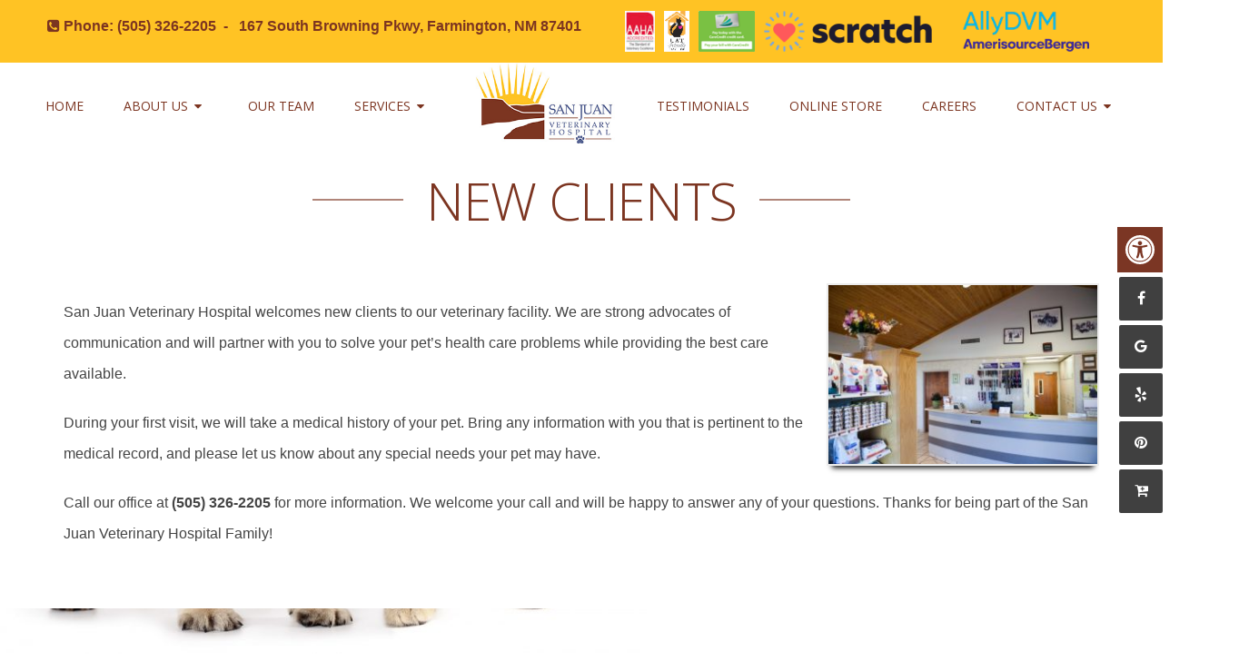

--- FILE ---
content_type: text/html; charset=utf-8
request_url: https://www.google.com/recaptcha/api2/anchor?ar=1&k=6LeDAcgUAAAAACfOfx6w7oRh98czeigCdFhfB_8f&co=aHR0cHM6Ly9zYW5qdWFudmV0LmNvbTo0NDM.&hl=en&v=PoyoqOPhxBO7pBk68S4YbpHZ&theme=light&size=normal&anchor-ms=20000&execute-ms=30000&cb=e6pj5l3bei2w
body_size: 49520
content:
<!DOCTYPE HTML><html dir="ltr" lang="en"><head><meta http-equiv="Content-Type" content="text/html; charset=UTF-8">
<meta http-equiv="X-UA-Compatible" content="IE=edge">
<title>reCAPTCHA</title>
<style type="text/css">
/* cyrillic-ext */
@font-face {
  font-family: 'Roboto';
  font-style: normal;
  font-weight: 400;
  font-stretch: 100%;
  src: url(//fonts.gstatic.com/s/roboto/v48/KFO7CnqEu92Fr1ME7kSn66aGLdTylUAMa3GUBHMdazTgWw.woff2) format('woff2');
  unicode-range: U+0460-052F, U+1C80-1C8A, U+20B4, U+2DE0-2DFF, U+A640-A69F, U+FE2E-FE2F;
}
/* cyrillic */
@font-face {
  font-family: 'Roboto';
  font-style: normal;
  font-weight: 400;
  font-stretch: 100%;
  src: url(//fonts.gstatic.com/s/roboto/v48/KFO7CnqEu92Fr1ME7kSn66aGLdTylUAMa3iUBHMdazTgWw.woff2) format('woff2');
  unicode-range: U+0301, U+0400-045F, U+0490-0491, U+04B0-04B1, U+2116;
}
/* greek-ext */
@font-face {
  font-family: 'Roboto';
  font-style: normal;
  font-weight: 400;
  font-stretch: 100%;
  src: url(//fonts.gstatic.com/s/roboto/v48/KFO7CnqEu92Fr1ME7kSn66aGLdTylUAMa3CUBHMdazTgWw.woff2) format('woff2');
  unicode-range: U+1F00-1FFF;
}
/* greek */
@font-face {
  font-family: 'Roboto';
  font-style: normal;
  font-weight: 400;
  font-stretch: 100%;
  src: url(//fonts.gstatic.com/s/roboto/v48/KFO7CnqEu92Fr1ME7kSn66aGLdTylUAMa3-UBHMdazTgWw.woff2) format('woff2');
  unicode-range: U+0370-0377, U+037A-037F, U+0384-038A, U+038C, U+038E-03A1, U+03A3-03FF;
}
/* math */
@font-face {
  font-family: 'Roboto';
  font-style: normal;
  font-weight: 400;
  font-stretch: 100%;
  src: url(//fonts.gstatic.com/s/roboto/v48/KFO7CnqEu92Fr1ME7kSn66aGLdTylUAMawCUBHMdazTgWw.woff2) format('woff2');
  unicode-range: U+0302-0303, U+0305, U+0307-0308, U+0310, U+0312, U+0315, U+031A, U+0326-0327, U+032C, U+032F-0330, U+0332-0333, U+0338, U+033A, U+0346, U+034D, U+0391-03A1, U+03A3-03A9, U+03B1-03C9, U+03D1, U+03D5-03D6, U+03F0-03F1, U+03F4-03F5, U+2016-2017, U+2034-2038, U+203C, U+2040, U+2043, U+2047, U+2050, U+2057, U+205F, U+2070-2071, U+2074-208E, U+2090-209C, U+20D0-20DC, U+20E1, U+20E5-20EF, U+2100-2112, U+2114-2115, U+2117-2121, U+2123-214F, U+2190, U+2192, U+2194-21AE, U+21B0-21E5, U+21F1-21F2, U+21F4-2211, U+2213-2214, U+2216-22FF, U+2308-230B, U+2310, U+2319, U+231C-2321, U+2336-237A, U+237C, U+2395, U+239B-23B7, U+23D0, U+23DC-23E1, U+2474-2475, U+25AF, U+25B3, U+25B7, U+25BD, U+25C1, U+25CA, U+25CC, U+25FB, U+266D-266F, U+27C0-27FF, U+2900-2AFF, U+2B0E-2B11, U+2B30-2B4C, U+2BFE, U+3030, U+FF5B, U+FF5D, U+1D400-1D7FF, U+1EE00-1EEFF;
}
/* symbols */
@font-face {
  font-family: 'Roboto';
  font-style: normal;
  font-weight: 400;
  font-stretch: 100%;
  src: url(//fonts.gstatic.com/s/roboto/v48/KFO7CnqEu92Fr1ME7kSn66aGLdTylUAMaxKUBHMdazTgWw.woff2) format('woff2');
  unicode-range: U+0001-000C, U+000E-001F, U+007F-009F, U+20DD-20E0, U+20E2-20E4, U+2150-218F, U+2190, U+2192, U+2194-2199, U+21AF, U+21E6-21F0, U+21F3, U+2218-2219, U+2299, U+22C4-22C6, U+2300-243F, U+2440-244A, U+2460-24FF, U+25A0-27BF, U+2800-28FF, U+2921-2922, U+2981, U+29BF, U+29EB, U+2B00-2BFF, U+4DC0-4DFF, U+FFF9-FFFB, U+10140-1018E, U+10190-1019C, U+101A0, U+101D0-101FD, U+102E0-102FB, U+10E60-10E7E, U+1D2C0-1D2D3, U+1D2E0-1D37F, U+1F000-1F0FF, U+1F100-1F1AD, U+1F1E6-1F1FF, U+1F30D-1F30F, U+1F315, U+1F31C, U+1F31E, U+1F320-1F32C, U+1F336, U+1F378, U+1F37D, U+1F382, U+1F393-1F39F, U+1F3A7-1F3A8, U+1F3AC-1F3AF, U+1F3C2, U+1F3C4-1F3C6, U+1F3CA-1F3CE, U+1F3D4-1F3E0, U+1F3ED, U+1F3F1-1F3F3, U+1F3F5-1F3F7, U+1F408, U+1F415, U+1F41F, U+1F426, U+1F43F, U+1F441-1F442, U+1F444, U+1F446-1F449, U+1F44C-1F44E, U+1F453, U+1F46A, U+1F47D, U+1F4A3, U+1F4B0, U+1F4B3, U+1F4B9, U+1F4BB, U+1F4BF, U+1F4C8-1F4CB, U+1F4D6, U+1F4DA, U+1F4DF, U+1F4E3-1F4E6, U+1F4EA-1F4ED, U+1F4F7, U+1F4F9-1F4FB, U+1F4FD-1F4FE, U+1F503, U+1F507-1F50B, U+1F50D, U+1F512-1F513, U+1F53E-1F54A, U+1F54F-1F5FA, U+1F610, U+1F650-1F67F, U+1F687, U+1F68D, U+1F691, U+1F694, U+1F698, U+1F6AD, U+1F6B2, U+1F6B9-1F6BA, U+1F6BC, U+1F6C6-1F6CF, U+1F6D3-1F6D7, U+1F6E0-1F6EA, U+1F6F0-1F6F3, U+1F6F7-1F6FC, U+1F700-1F7FF, U+1F800-1F80B, U+1F810-1F847, U+1F850-1F859, U+1F860-1F887, U+1F890-1F8AD, U+1F8B0-1F8BB, U+1F8C0-1F8C1, U+1F900-1F90B, U+1F93B, U+1F946, U+1F984, U+1F996, U+1F9E9, U+1FA00-1FA6F, U+1FA70-1FA7C, U+1FA80-1FA89, U+1FA8F-1FAC6, U+1FACE-1FADC, U+1FADF-1FAE9, U+1FAF0-1FAF8, U+1FB00-1FBFF;
}
/* vietnamese */
@font-face {
  font-family: 'Roboto';
  font-style: normal;
  font-weight: 400;
  font-stretch: 100%;
  src: url(//fonts.gstatic.com/s/roboto/v48/KFO7CnqEu92Fr1ME7kSn66aGLdTylUAMa3OUBHMdazTgWw.woff2) format('woff2');
  unicode-range: U+0102-0103, U+0110-0111, U+0128-0129, U+0168-0169, U+01A0-01A1, U+01AF-01B0, U+0300-0301, U+0303-0304, U+0308-0309, U+0323, U+0329, U+1EA0-1EF9, U+20AB;
}
/* latin-ext */
@font-face {
  font-family: 'Roboto';
  font-style: normal;
  font-weight: 400;
  font-stretch: 100%;
  src: url(//fonts.gstatic.com/s/roboto/v48/KFO7CnqEu92Fr1ME7kSn66aGLdTylUAMa3KUBHMdazTgWw.woff2) format('woff2');
  unicode-range: U+0100-02BA, U+02BD-02C5, U+02C7-02CC, U+02CE-02D7, U+02DD-02FF, U+0304, U+0308, U+0329, U+1D00-1DBF, U+1E00-1E9F, U+1EF2-1EFF, U+2020, U+20A0-20AB, U+20AD-20C0, U+2113, U+2C60-2C7F, U+A720-A7FF;
}
/* latin */
@font-face {
  font-family: 'Roboto';
  font-style: normal;
  font-weight: 400;
  font-stretch: 100%;
  src: url(//fonts.gstatic.com/s/roboto/v48/KFO7CnqEu92Fr1ME7kSn66aGLdTylUAMa3yUBHMdazQ.woff2) format('woff2');
  unicode-range: U+0000-00FF, U+0131, U+0152-0153, U+02BB-02BC, U+02C6, U+02DA, U+02DC, U+0304, U+0308, U+0329, U+2000-206F, U+20AC, U+2122, U+2191, U+2193, U+2212, U+2215, U+FEFF, U+FFFD;
}
/* cyrillic-ext */
@font-face {
  font-family: 'Roboto';
  font-style: normal;
  font-weight: 500;
  font-stretch: 100%;
  src: url(//fonts.gstatic.com/s/roboto/v48/KFO7CnqEu92Fr1ME7kSn66aGLdTylUAMa3GUBHMdazTgWw.woff2) format('woff2');
  unicode-range: U+0460-052F, U+1C80-1C8A, U+20B4, U+2DE0-2DFF, U+A640-A69F, U+FE2E-FE2F;
}
/* cyrillic */
@font-face {
  font-family: 'Roboto';
  font-style: normal;
  font-weight: 500;
  font-stretch: 100%;
  src: url(//fonts.gstatic.com/s/roboto/v48/KFO7CnqEu92Fr1ME7kSn66aGLdTylUAMa3iUBHMdazTgWw.woff2) format('woff2');
  unicode-range: U+0301, U+0400-045F, U+0490-0491, U+04B0-04B1, U+2116;
}
/* greek-ext */
@font-face {
  font-family: 'Roboto';
  font-style: normal;
  font-weight: 500;
  font-stretch: 100%;
  src: url(//fonts.gstatic.com/s/roboto/v48/KFO7CnqEu92Fr1ME7kSn66aGLdTylUAMa3CUBHMdazTgWw.woff2) format('woff2');
  unicode-range: U+1F00-1FFF;
}
/* greek */
@font-face {
  font-family: 'Roboto';
  font-style: normal;
  font-weight: 500;
  font-stretch: 100%;
  src: url(//fonts.gstatic.com/s/roboto/v48/KFO7CnqEu92Fr1ME7kSn66aGLdTylUAMa3-UBHMdazTgWw.woff2) format('woff2');
  unicode-range: U+0370-0377, U+037A-037F, U+0384-038A, U+038C, U+038E-03A1, U+03A3-03FF;
}
/* math */
@font-face {
  font-family: 'Roboto';
  font-style: normal;
  font-weight: 500;
  font-stretch: 100%;
  src: url(//fonts.gstatic.com/s/roboto/v48/KFO7CnqEu92Fr1ME7kSn66aGLdTylUAMawCUBHMdazTgWw.woff2) format('woff2');
  unicode-range: U+0302-0303, U+0305, U+0307-0308, U+0310, U+0312, U+0315, U+031A, U+0326-0327, U+032C, U+032F-0330, U+0332-0333, U+0338, U+033A, U+0346, U+034D, U+0391-03A1, U+03A3-03A9, U+03B1-03C9, U+03D1, U+03D5-03D6, U+03F0-03F1, U+03F4-03F5, U+2016-2017, U+2034-2038, U+203C, U+2040, U+2043, U+2047, U+2050, U+2057, U+205F, U+2070-2071, U+2074-208E, U+2090-209C, U+20D0-20DC, U+20E1, U+20E5-20EF, U+2100-2112, U+2114-2115, U+2117-2121, U+2123-214F, U+2190, U+2192, U+2194-21AE, U+21B0-21E5, U+21F1-21F2, U+21F4-2211, U+2213-2214, U+2216-22FF, U+2308-230B, U+2310, U+2319, U+231C-2321, U+2336-237A, U+237C, U+2395, U+239B-23B7, U+23D0, U+23DC-23E1, U+2474-2475, U+25AF, U+25B3, U+25B7, U+25BD, U+25C1, U+25CA, U+25CC, U+25FB, U+266D-266F, U+27C0-27FF, U+2900-2AFF, U+2B0E-2B11, U+2B30-2B4C, U+2BFE, U+3030, U+FF5B, U+FF5D, U+1D400-1D7FF, U+1EE00-1EEFF;
}
/* symbols */
@font-face {
  font-family: 'Roboto';
  font-style: normal;
  font-weight: 500;
  font-stretch: 100%;
  src: url(//fonts.gstatic.com/s/roboto/v48/KFO7CnqEu92Fr1ME7kSn66aGLdTylUAMaxKUBHMdazTgWw.woff2) format('woff2');
  unicode-range: U+0001-000C, U+000E-001F, U+007F-009F, U+20DD-20E0, U+20E2-20E4, U+2150-218F, U+2190, U+2192, U+2194-2199, U+21AF, U+21E6-21F0, U+21F3, U+2218-2219, U+2299, U+22C4-22C6, U+2300-243F, U+2440-244A, U+2460-24FF, U+25A0-27BF, U+2800-28FF, U+2921-2922, U+2981, U+29BF, U+29EB, U+2B00-2BFF, U+4DC0-4DFF, U+FFF9-FFFB, U+10140-1018E, U+10190-1019C, U+101A0, U+101D0-101FD, U+102E0-102FB, U+10E60-10E7E, U+1D2C0-1D2D3, U+1D2E0-1D37F, U+1F000-1F0FF, U+1F100-1F1AD, U+1F1E6-1F1FF, U+1F30D-1F30F, U+1F315, U+1F31C, U+1F31E, U+1F320-1F32C, U+1F336, U+1F378, U+1F37D, U+1F382, U+1F393-1F39F, U+1F3A7-1F3A8, U+1F3AC-1F3AF, U+1F3C2, U+1F3C4-1F3C6, U+1F3CA-1F3CE, U+1F3D4-1F3E0, U+1F3ED, U+1F3F1-1F3F3, U+1F3F5-1F3F7, U+1F408, U+1F415, U+1F41F, U+1F426, U+1F43F, U+1F441-1F442, U+1F444, U+1F446-1F449, U+1F44C-1F44E, U+1F453, U+1F46A, U+1F47D, U+1F4A3, U+1F4B0, U+1F4B3, U+1F4B9, U+1F4BB, U+1F4BF, U+1F4C8-1F4CB, U+1F4D6, U+1F4DA, U+1F4DF, U+1F4E3-1F4E6, U+1F4EA-1F4ED, U+1F4F7, U+1F4F9-1F4FB, U+1F4FD-1F4FE, U+1F503, U+1F507-1F50B, U+1F50D, U+1F512-1F513, U+1F53E-1F54A, U+1F54F-1F5FA, U+1F610, U+1F650-1F67F, U+1F687, U+1F68D, U+1F691, U+1F694, U+1F698, U+1F6AD, U+1F6B2, U+1F6B9-1F6BA, U+1F6BC, U+1F6C6-1F6CF, U+1F6D3-1F6D7, U+1F6E0-1F6EA, U+1F6F0-1F6F3, U+1F6F7-1F6FC, U+1F700-1F7FF, U+1F800-1F80B, U+1F810-1F847, U+1F850-1F859, U+1F860-1F887, U+1F890-1F8AD, U+1F8B0-1F8BB, U+1F8C0-1F8C1, U+1F900-1F90B, U+1F93B, U+1F946, U+1F984, U+1F996, U+1F9E9, U+1FA00-1FA6F, U+1FA70-1FA7C, U+1FA80-1FA89, U+1FA8F-1FAC6, U+1FACE-1FADC, U+1FADF-1FAE9, U+1FAF0-1FAF8, U+1FB00-1FBFF;
}
/* vietnamese */
@font-face {
  font-family: 'Roboto';
  font-style: normal;
  font-weight: 500;
  font-stretch: 100%;
  src: url(//fonts.gstatic.com/s/roboto/v48/KFO7CnqEu92Fr1ME7kSn66aGLdTylUAMa3OUBHMdazTgWw.woff2) format('woff2');
  unicode-range: U+0102-0103, U+0110-0111, U+0128-0129, U+0168-0169, U+01A0-01A1, U+01AF-01B0, U+0300-0301, U+0303-0304, U+0308-0309, U+0323, U+0329, U+1EA0-1EF9, U+20AB;
}
/* latin-ext */
@font-face {
  font-family: 'Roboto';
  font-style: normal;
  font-weight: 500;
  font-stretch: 100%;
  src: url(//fonts.gstatic.com/s/roboto/v48/KFO7CnqEu92Fr1ME7kSn66aGLdTylUAMa3KUBHMdazTgWw.woff2) format('woff2');
  unicode-range: U+0100-02BA, U+02BD-02C5, U+02C7-02CC, U+02CE-02D7, U+02DD-02FF, U+0304, U+0308, U+0329, U+1D00-1DBF, U+1E00-1E9F, U+1EF2-1EFF, U+2020, U+20A0-20AB, U+20AD-20C0, U+2113, U+2C60-2C7F, U+A720-A7FF;
}
/* latin */
@font-face {
  font-family: 'Roboto';
  font-style: normal;
  font-weight: 500;
  font-stretch: 100%;
  src: url(//fonts.gstatic.com/s/roboto/v48/KFO7CnqEu92Fr1ME7kSn66aGLdTylUAMa3yUBHMdazQ.woff2) format('woff2');
  unicode-range: U+0000-00FF, U+0131, U+0152-0153, U+02BB-02BC, U+02C6, U+02DA, U+02DC, U+0304, U+0308, U+0329, U+2000-206F, U+20AC, U+2122, U+2191, U+2193, U+2212, U+2215, U+FEFF, U+FFFD;
}
/* cyrillic-ext */
@font-face {
  font-family: 'Roboto';
  font-style: normal;
  font-weight: 900;
  font-stretch: 100%;
  src: url(//fonts.gstatic.com/s/roboto/v48/KFO7CnqEu92Fr1ME7kSn66aGLdTylUAMa3GUBHMdazTgWw.woff2) format('woff2');
  unicode-range: U+0460-052F, U+1C80-1C8A, U+20B4, U+2DE0-2DFF, U+A640-A69F, U+FE2E-FE2F;
}
/* cyrillic */
@font-face {
  font-family: 'Roboto';
  font-style: normal;
  font-weight: 900;
  font-stretch: 100%;
  src: url(//fonts.gstatic.com/s/roboto/v48/KFO7CnqEu92Fr1ME7kSn66aGLdTylUAMa3iUBHMdazTgWw.woff2) format('woff2');
  unicode-range: U+0301, U+0400-045F, U+0490-0491, U+04B0-04B1, U+2116;
}
/* greek-ext */
@font-face {
  font-family: 'Roboto';
  font-style: normal;
  font-weight: 900;
  font-stretch: 100%;
  src: url(//fonts.gstatic.com/s/roboto/v48/KFO7CnqEu92Fr1ME7kSn66aGLdTylUAMa3CUBHMdazTgWw.woff2) format('woff2');
  unicode-range: U+1F00-1FFF;
}
/* greek */
@font-face {
  font-family: 'Roboto';
  font-style: normal;
  font-weight: 900;
  font-stretch: 100%;
  src: url(//fonts.gstatic.com/s/roboto/v48/KFO7CnqEu92Fr1ME7kSn66aGLdTylUAMa3-UBHMdazTgWw.woff2) format('woff2');
  unicode-range: U+0370-0377, U+037A-037F, U+0384-038A, U+038C, U+038E-03A1, U+03A3-03FF;
}
/* math */
@font-face {
  font-family: 'Roboto';
  font-style: normal;
  font-weight: 900;
  font-stretch: 100%;
  src: url(//fonts.gstatic.com/s/roboto/v48/KFO7CnqEu92Fr1ME7kSn66aGLdTylUAMawCUBHMdazTgWw.woff2) format('woff2');
  unicode-range: U+0302-0303, U+0305, U+0307-0308, U+0310, U+0312, U+0315, U+031A, U+0326-0327, U+032C, U+032F-0330, U+0332-0333, U+0338, U+033A, U+0346, U+034D, U+0391-03A1, U+03A3-03A9, U+03B1-03C9, U+03D1, U+03D5-03D6, U+03F0-03F1, U+03F4-03F5, U+2016-2017, U+2034-2038, U+203C, U+2040, U+2043, U+2047, U+2050, U+2057, U+205F, U+2070-2071, U+2074-208E, U+2090-209C, U+20D0-20DC, U+20E1, U+20E5-20EF, U+2100-2112, U+2114-2115, U+2117-2121, U+2123-214F, U+2190, U+2192, U+2194-21AE, U+21B0-21E5, U+21F1-21F2, U+21F4-2211, U+2213-2214, U+2216-22FF, U+2308-230B, U+2310, U+2319, U+231C-2321, U+2336-237A, U+237C, U+2395, U+239B-23B7, U+23D0, U+23DC-23E1, U+2474-2475, U+25AF, U+25B3, U+25B7, U+25BD, U+25C1, U+25CA, U+25CC, U+25FB, U+266D-266F, U+27C0-27FF, U+2900-2AFF, U+2B0E-2B11, U+2B30-2B4C, U+2BFE, U+3030, U+FF5B, U+FF5D, U+1D400-1D7FF, U+1EE00-1EEFF;
}
/* symbols */
@font-face {
  font-family: 'Roboto';
  font-style: normal;
  font-weight: 900;
  font-stretch: 100%;
  src: url(//fonts.gstatic.com/s/roboto/v48/KFO7CnqEu92Fr1ME7kSn66aGLdTylUAMaxKUBHMdazTgWw.woff2) format('woff2');
  unicode-range: U+0001-000C, U+000E-001F, U+007F-009F, U+20DD-20E0, U+20E2-20E4, U+2150-218F, U+2190, U+2192, U+2194-2199, U+21AF, U+21E6-21F0, U+21F3, U+2218-2219, U+2299, U+22C4-22C6, U+2300-243F, U+2440-244A, U+2460-24FF, U+25A0-27BF, U+2800-28FF, U+2921-2922, U+2981, U+29BF, U+29EB, U+2B00-2BFF, U+4DC0-4DFF, U+FFF9-FFFB, U+10140-1018E, U+10190-1019C, U+101A0, U+101D0-101FD, U+102E0-102FB, U+10E60-10E7E, U+1D2C0-1D2D3, U+1D2E0-1D37F, U+1F000-1F0FF, U+1F100-1F1AD, U+1F1E6-1F1FF, U+1F30D-1F30F, U+1F315, U+1F31C, U+1F31E, U+1F320-1F32C, U+1F336, U+1F378, U+1F37D, U+1F382, U+1F393-1F39F, U+1F3A7-1F3A8, U+1F3AC-1F3AF, U+1F3C2, U+1F3C4-1F3C6, U+1F3CA-1F3CE, U+1F3D4-1F3E0, U+1F3ED, U+1F3F1-1F3F3, U+1F3F5-1F3F7, U+1F408, U+1F415, U+1F41F, U+1F426, U+1F43F, U+1F441-1F442, U+1F444, U+1F446-1F449, U+1F44C-1F44E, U+1F453, U+1F46A, U+1F47D, U+1F4A3, U+1F4B0, U+1F4B3, U+1F4B9, U+1F4BB, U+1F4BF, U+1F4C8-1F4CB, U+1F4D6, U+1F4DA, U+1F4DF, U+1F4E3-1F4E6, U+1F4EA-1F4ED, U+1F4F7, U+1F4F9-1F4FB, U+1F4FD-1F4FE, U+1F503, U+1F507-1F50B, U+1F50D, U+1F512-1F513, U+1F53E-1F54A, U+1F54F-1F5FA, U+1F610, U+1F650-1F67F, U+1F687, U+1F68D, U+1F691, U+1F694, U+1F698, U+1F6AD, U+1F6B2, U+1F6B9-1F6BA, U+1F6BC, U+1F6C6-1F6CF, U+1F6D3-1F6D7, U+1F6E0-1F6EA, U+1F6F0-1F6F3, U+1F6F7-1F6FC, U+1F700-1F7FF, U+1F800-1F80B, U+1F810-1F847, U+1F850-1F859, U+1F860-1F887, U+1F890-1F8AD, U+1F8B0-1F8BB, U+1F8C0-1F8C1, U+1F900-1F90B, U+1F93B, U+1F946, U+1F984, U+1F996, U+1F9E9, U+1FA00-1FA6F, U+1FA70-1FA7C, U+1FA80-1FA89, U+1FA8F-1FAC6, U+1FACE-1FADC, U+1FADF-1FAE9, U+1FAF0-1FAF8, U+1FB00-1FBFF;
}
/* vietnamese */
@font-face {
  font-family: 'Roboto';
  font-style: normal;
  font-weight: 900;
  font-stretch: 100%;
  src: url(//fonts.gstatic.com/s/roboto/v48/KFO7CnqEu92Fr1ME7kSn66aGLdTylUAMa3OUBHMdazTgWw.woff2) format('woff2');
  unicode-range: U+0102-0103, U+0110-0111, U+0128-0129, U+0168-0169, U+01A0-01A1, U+01AF-01B0, U+0300-0301, U+0303-0304, U+0308-0309, U+0323, U+0329, U+1EA0-1EF9, U+20AB;
}
/* latin-ext */
@font-face {
  font-family: 'Roboto';
  font-style: normal;
  font-weight: 900;
  font-stretch: 100%;
  src: url(//fonts.gstatic.com/s/roboto/v48/KFO7CnqEu92Fr1ME7kSn66aGLdTylUAMa3KUBHMdazTgWw.woff2) format('woff2');
  unicode-range: U+0100-02BA, U+02BD-02C5, U+02C7-02CC, U+02CE-02D7, U+02DD-02FF, U+0304, U+0308, U+0329, U+1D00-1DBF, U+1E00-1E9F, U+1EF2-1EFF, U+2020, U+20A0-20AB, U+20AD-20C0, U+2113, U+2C60-2C7F, U+A720-A7FF;
}
/* latin */
@font-face {
  font-family: 'Roboto';
  font-style: normal;
  font-weight: 900;
  font-stretch: 100%;
  src: url(//fonts.gstatic.com/s/roboto/v48/KFO7CnqEu92Fr1ME7kSn66aGLdTylUAMa3yUBHMdazQ.woff2) format('woff2');
  unicode-range: U+0000-00FF, U+0131, U+0152-0153, U+02BB-02BC, U+02C6, U+02DA, U+02DC, U+0304, U+0308, U+0329, U+2000-206F, U+20AC, U+2122, U+2191, U+2193, U+2212, U+2215, U+FEFF, U+FFFD;
}

</style>
<link rel="stylesheet" type="text/css" href="https://www.gstatic.com/recaptcha/releases/PoyoqOPhxBO7pBk68S4YbpHZ/styles__ltr.css">
<script nonce="HoO_UzgA6YpI7tIliQSB0w" type="text/javascript">window['__recaptcha_api'] = 'https://www.google.com/recaptcha/api2/';</script>
<script type="text/javascript" src="https://www.gstatic.com/recaptcha/releases/PoyoqOPhxBO7pBk68S4YbpHZ/recaptcha__en.js" nonce="HoO_UzgA6YpI7tIliQSB0w">
      
    </script></head>
<body><div id="rc-anchor-alert" class="rc-anchor-alert"></div>
<input type="hidden" id="recaptcha-token" value="[base64]">
<script type="text/javascript" nonce="HoO_UzgA6YpI7tIliQSB0w">
      recaptcha.anchor.Main.init("[\x22ainput\x22,[\x22bgdata\x22,\x22\x22,\[base64]/[base64]/[base64]/ZyhXLGgpOnEoW04sMjEsbF0sVywwKSxoKSxmYWxzZSxmYWxzZSl9Y2F0Y2goayl7RygzNTgsVyk/[base64]/[base64]/[base64]/[base64]/[base64]/[base64]/[base64]/bmV3IEJbT10oRFswXSk6dz09Mj9uZXcgQltPXShEWzBdLERbMV0pOnc9PTM/bmV3IEJbT10oRFswXSxEWzFdLERbMl0pOnc9PTQ/[base64]/[base64]/[base64]/[base64]/[base64]\\u003d\x22,\[base64]\\u003d\\u003d\x22,\x22Zgliw6ZELmHCm8OuI8OHwqzDpMKcw5/DowMSw5vCs8KvwoILw6jCggLCm8OIwqTCkMKDwqcqISXCsGNYasOuYcKwaMKCAsOeXsO7w7h6EAXDn8KWbMOWfit3A8KZw6YLw63ChcKKwqcww5zDo8O7w7/Ds11sQwZaVDx7Oy7Dl8Ouw4rCrcO8SDxEACLCnsKGKldTw75Ze1hYw7QBUy9YFsKXw7/CogcZaMOmZcOhY8K2w6hLw7PDrStQw5vDpsOcccKWFcKBGcO/[base64]/[base64]/wpc/QGRhw6M6wq7CqMO9w4dzB8KWWsODDMK6OVfChXHDqwMtw7TCtsOzbi0EQmrDuSggL3zCgMKYT1HDmjnDlVDCkmoNw71wbD/CpsO5WcKNw7DCtMK1w5XCt2U/JMKlbSHDocKAw7XCjyHCvhDClsOyRcO9VcKNw4RLwr/[base64]/DlMK7Azcqw4zCtcOnw6grXxd+ck3DlhdPw4bCrsK5QHLCrHNpBhTCq3nDqMKvOS5GMXrDuE5ow4Jewp/CssOYwo7DtmnDlcKuOMOPw4zCvSINwprChFbCunsWXGvDjz51w7IWO8OPw48Fw7hZwoYFw7Q2w4x4EsOyw4BKw7/DtxcWPQ3DjMK7a8O2B8OxwpAnB8OeSRTCi2cbwozClhDDnX9Swooxw68uUy8BOzTDtCrDqMO9NsO7dwfDjsKJw41ILx1gw4DCo8KEZnLDui9Iw4LDocKGwrnCp8KZfMKgfmhSQSZ3wrENwrAkw4VpwqTCh1rDkW/CqRZ5w4nDp0Amw4grSw1Ow4nCmwbDgMKtO2F4CXDDo1XCq8KkaVzCtMO+w5pbdVhFwqs3W8KEOcKDwqMPw6AGS8OqTMOewrFFwovCilfCqMKLwqQOasKSw55eUF/Ds3l9PMOufsO6I8O2ZMKbcUPDlCDDv3rDq3DCsSHDgsO1w5llwoZ6wrDDnMK/w6nCglplw4oXH8OKw4bDlcKcwofCqTkXUcKodsKaw7ouCCHDmsOIwqNMDcOJTsK0B2HDlMO4w6diUhMWGhzDmyXDjMO0ZQTDmFUrw5XCmmTCjBfDjcKxUWnDiH/DsMOPEntBwro7w6xAf8OXTQFNw77CuH7Cu8KbNFHClW3CuTdowrTDj0/Cq8O6wobCpAsbSsK/T8KYw4loRsKQw4wSX8K3wqvCux9dfiEbIHXDsFZHwrcHI3JAdhUcw7srwpPDjxB0AcOmTRzDkwHCikPDj8KubMK6w6h1SD8iwpQ4R0k/d8KhZlMzw4/DozJMwqNIF8KvKzEIIcOPw6fDrsOGwpHDjMOxbMOXw5QkbcKdwpXDlsO1wojDg2UIXl7DgGEhwpPCtU/[base64]/Ds8OaDC/DgMOwwq/CosOLCl3CrsK7wqnCkl7DrE7Dh8OFazEJbMKNw4Nuw4TDjHbDu8O4IcKHfT7CpVXDrsKmGcOCAnQjw401S8OmwoEsGsO9KxwvwqnCgsOnwoJxwpA4dVzDqHsywoTDq8K/wpbDlMKowoN6FBLCmsKMDXAjwq7DosKzLwo7ccOtwoDChjnDrcOLdnsuwo/CkMKfPMOkS0bCqsONw4HDtcKbw5PDiUtRw5wpfzpdw6FLenQYNlXDsMOGE0jCr0/CqGnDgMOpF2HCo8KMCDjCoknCiV5iAsOGw7LCl1DDsw0PIRzCs0XCqsKkw6AKBEpVZ8OHUMOUwpfDvMOxehXDjBvChMO0J8KDw43DmcKRX0LDr1LDuQBKwprCo8ORIMOQfmlDR3HDosKoYcOEccK8LHfCrMK0J8KyXm/DpC/DsMK/M8KwwrdQwrDClcOSw6LDtxMID0bDvXMvwo7CusK5dMKcworDt0rCucKrwpzDtsKNAG/CpMOODWczw642HSPCkcOiw4vDkMO/EXBUw6Qmw7fDg35Tw4MrQkfCjhI5w4HDhkrDsRHDs8KIRz7Dr8OvwpfDnsKCw6cjQDFWw7AFFcOSQMObGBzCl8K9wq3CsMO3PsOTwp4XKMOswrjCjcKJw5pvVsKKfsK/cTvCpsOvwpF9woxfwo7DgEDCksO0w6zCrzvDsMKswoDCpsKEPMO9EV9Nw6jCswsoa8K+wrDDiMKDw6LCjMKsf8KUw7XDpMKWIsOjwo/[base64]/CjVdoHEoEw7Fgcw3CksKHJFtABXdqw4B5w5bDjMKgNA/DgsOvGljCucO9w6/ChwbCmsKcOsOfdsOnwoJnwrEBw5zDnw7Cui/[base64]/wq0Hw6hHLcKjwrMIZMOQw5/CtnJYNibDqwA7ZnJqw4rCmXnCiMKdw4XDtTBxNcKbJyLCrk/DsirDiQnDrD3CmcK4w6rDsDd6woAzBcOAw6fCqFDDmsOlbsOtwr/DoSwDNX/DgcO5w6jDv1cQLkvCqcKMfcKdw6x1worDl8KiXFXCqW7DlTXCnsKYwrPDkHdvAMOqMcOxAcKYwoZfwp/CgSPDpMOlw5E/PMKsZMKaYsKTX8KPw69cw6RvwrR1ScO7wp7DtcKCw4t2wojDp8O3w4l2wo4Awp8Lw5XDiX9Rw5w6w4rDqsKNw5/ClBfCrFjChynCgBnDmMOowpnDjcOVwppYAyU6GWxXanTDgSzCuMOvw5XDmcKvbcKPw5NAGTrCjksCVHrDtA1tVMKlbsOzehDDjyfDuSrDhH/DvxjDvcOICWUsw4DDqsOxfFHDtMK9NsObwp9swpLDrcOgwqvCssO4w73Dp8OYFsK0WCbDq8OCEisIwqPDsnvCqsKFVcOlwppxw57DtsOAw4Y8w7LCuHYYYcOfw6YQVGxhU2czZ3ExXMOVw4BfK1bDiGnCiCM7N2bCusO8w6NvYHdiwpEpa1w/[base64]/Dlxsrw7VZPMOLVsOPwo3ChBTDksOQwqpNGMKbwqzDqMKrTWhrwqHDlX3ClMKzwqV3wpM8McKCHMKxM8OQfQdAwo9dIMKIwrbCqGbCokVdw5nCgMO4B8Oyw4F3Z8KhIGEqwodjw4MzWMKARMKQbcOGXHVRwpfCsMOII08JR2t/Nlt2dkPDoXsmLMOTScO6wqPCosKKeEN0B8OeRBEsV8K9w53DhB9QwrdJcjnCvGlUK3fDp8OEwprDusK5OlfChHxMYBPCqnTDqcK+EGjCoVg9wqfCo8K6w7HDoCPDsUovw5/CrsOiwqAnw4/CscOzZsOfK8KAw4PDjsO6FDA5UEPCnMOYLsOhwpZSF8KgO33Do8O/GcO/HhfDiwvCp8OSw6LCuErCp8KGNMOUwqHCjT0NCR/[base64]/CjClIw4MIbwd6wpzDocKRw7PCoMKEwq/DkcKKwpozSWQuZcKOw7IxTG1xWBBaNGTDusKHwqczDMK9w64ZScKgBG/CgwXCqMKJwoXDtgUlwrrCmlIBAsKoworDq1M+RsOaIWDDnMKrw5/DkcKqDcOJc8OrwqPCtzvCty09G27DssOlM8KLwp/CimfDpcKVwqtOw4TCn2zChBfDpsOMccOBw6hse8OUw5jDvcOUw4sBwq/DqW7CrwZEYgYeM1I2eMOHXkfCqCvDgMOCwoTDsMOywqELw4/CtypAw79ewp7DoMKxbzMXQMKtZsO0GMOWwrPDtcOtw77Dk1/DgA53MMO2CsKla8KVTsKsw4nDii4hw63CqnA7wrYJw60jw4/Cj8OhwqXCnlrDsXnCg8O/ainDinrDg8KQJSUlw4h4w7DCoMObwp8IRhrCssO1GglfH0YxDcKhwq5KwoJuLi1Kw6FCw5/[base64]/[base64]/BBMFKsO3DBTComAaH8OATMOgw4rDrCjChXPCpWYdw67Dqmc8wrzCqy1wHjvDuMOWw6oowpA2IAfCtTF3wo3DqiU0Dn3ChMOfw4LCiWx8TcKnw7Mhw7PCo8ODwoHDtMOaFcK4wpg7ecOWacKhM8OIA351w7LCm8KnGMKHVSEZEsO+EhvDmcOBw6gEfh/DskzCtxjCtsOnw7PDpx3DoRzCscOWwrt/w7FfwqY5wo7CkcKLwpLCkDR1w6wAS1PDm8Kxwqs2B1AKJ0BNdTzDmMKkdHNDIxgTecOTPcKIPsKQdwrDsMO8NQjDkcOVJMKcw4bCoBZtLAwywr4BZcOSwrTCrhl6DMKCXH/DnsOLwo5Vw6xnKcOXFE3DjxnCkDsrw44/w7LDg8K4w5PCkXAhfWkrdMKRAsOhE8Kyw4TDiCZMwoTCt8OwbgUmQMOmZsOowr3DuMO0HADDssKSw4o1woMMYznCt8OSPDjDvWoRw4XDmcKma8KGw43Cm1lAw43CkcKlBMOEDsOnwp40LErCnh1pZkZfwr3CkisYAsKzw4zCnwvDr8Oawq8/HgPCsVLCs8O4wo1QH1pqw5RkdWrDty/DocK+Dx8Dw5fDuSwHMnogcRoPVj/DsRlBwocow5JlI8Kfw4pcdcOaesKBwqRgw7YLIBdCw67Doxt5w5tsXsOmw58Cw5rDhUDCvm4mW8ObwoFKw6NLA8KKwp/DvXXDhiTDr8OVwr3DmXoScAhxw7TDsUIOwqjChhvDnQjCpwkNw7sCJMKAwoM5wqd4w6wJLcKYw4rCvMKyw7BaWmLChMOrBw8HGsKjecOeJA3DhsOOKcKRKhFuWcKyS2bDmsO+w7HDmMKsBjPDlcOrw6DDtcKYBBcfwoPCpG/Cm0A9w6s7H8Otw5cgwrMUcsKSwpfCvADCklkQwoPCgcOWBXPDicOHw7MCHMKYITvDtWzDqsOew4HChT3CjMK3AznDp2XCmjFCYcKZw7oqw6w5w5Jvwotgwr06SFZRK1xjdsKuw6LDt8K/V1PCoUbCocO2w51+wpHCo8KubzXCpX5dV8OxJ8OgKBPDtgATOcKwCT7DqhTCpVICw59iQE7CsjZYwqxqdy/DmTfDssK6cknDpXjDsTPCm8OpDw9SDFpmwqxWwqRowoJhYSVlw4vClMOrw5XDljY0wqoewp7Cg8Orw64MwoDDpcOdfSYHwqJNN2sHwpTDl3xgacKhwrLCuEMSZgvDvhMzw6HCrh9Vw6TCvsKpcy5McSvDoT/CvjkRZBFZw4F/wp8BH8OFw5LCvMOzR0pfwppXWUnCqsOEwrUqwrJ7wobCp2/CrcKzPxnCqTp6SsOiZl7DuQI1X8Kew7pBG3hdeMO/w5ZMJsKbNMOtB2F5DEnDvcOGbcOcMn7CrcOWBDDCuCrChh0Dw4DDklsNZMKjwqXDiHwfLBgew5HDp8OQSwVjO8O5HMKGw4bCoXnDlMOrNcOBwpYdwpPCmsK9w6fDuFHDq3XDlcO5w6/CumbCtXDCqMKAw44cw6V8wotibRUlw4nDkcK5w6gYwpvDu8KqXsOHwrlMXcOaw58vESTColZRw5RBw50Bw44gwonCisKoOE/CjV7Dpg7CiRDCmMKgwoDCrcKPYcO0VcKdOxRlwpt0w7bCiT7CgMOXCMKnw4JuwpbCm14wMWfDuSnCt3gxwqbDrB0CLQzCpMKAXhpmw4J3bcOaAlvCrGd/IcObwoxJw4TCocOAYA3DmMKDwqpbNMOJeVbDsjwdwoFYw556PWgDw6nDr8Ozw4hiI2ZlFizCisK/C8KyQcO9w4tkNCJcwpcfw6vCiUItw6vCscKcAcO+NMKja8KpQVzCm00of1PDrMOuwpl6BMO9w4DDt8KnSFXCqyXCjcOmKMK+wqgtwrPCtMORwqvDgsKId8Oxw4rCvSs3WsOWwp3Cs8OPPEzDvFR6LsOYIklNw6jDl8KTRHrCtSksScKkw757WH0wXxbCjMOiw6dQQMO/[base64]/KMOkIw1rw4vCisKKBi3Dr8K2JsKjw6nCvcOZc8OTwrk9w4/Dm8OlI8OQw7bCncKUXsKRF0bDlBXCgAwYc8Kxw77DhcOUw5BTw7o8KcKXw4pJFynDvC4eKMONI8K9Sw0+w49Fe8OqVMKcwqDCs8KQw4RVdCfDr8OpwoTCvUrDgg3Dk8K3S8Kew7rCl0XDoX/CslrCiGljw6kbScKgw5/CjcO7w4MawoHDlcOJVCFEw41YaMOQX2Nowro6w73DvFFTNnvCki/CmcKNw6QdZ8KpwpBrw6c8w5/Ch8KwKCoEwpDDsHBNe8KyPcO/bcO7wpvDmHEiUMOlwqvDrcO3QUdWw7fDp8OWwr5HcsKXw6LCsz8cQnXDvzPDksOHw4gqw77DkcKfw7XDpBnDrnXCigDDksOiw7NKw74zRcKVwrFfECMsacKtJWl2EcKqwpNqwq/CkVDCjVvDji7CkMK7wojDvTjDvcKbwozDqkrDl8O+w6bCqSsXw48Lw4ckw4EyWitWEsKrwrAdw77DksK9woLDr8KMSQzCocKNaB8aV8KUXcO6UMOgwodnHsKVwp4cDgfDosKmwq3ChU8IwonDvw7CngLCuxUcBGJww6jCvQrCssKAeMK/[base64]/CjXQkdiYJwqZSw5nDrSPConHDjsK2w6EIwrfDlEZ1E1NTwp3CrSBVLiE3Qx/Co8Kaw5gBwrpmw59PNcOUKsKdw6NewowzbiLDkMOUw6gYw43DhThuw4ENMMOrw7PDhcOVOsKzKnXCvMK5wpTDl3lpDFRuw40/[base64]/DpkbCt8Orw6fCosKyw53CsMKpMXXDhMKUwobCuFTCl8O5AFHCncOowrTDt0/CmTYrwpQRw6rDh8OPXFBDNmfCvMO3wpfCusKoeMOUVsO/[base64]/[base64]/w79PeMOkwooMH29VBQjCtGPCukJqWcOVw6ZnaMOVwr8yRATCknYXw6jDrMKNOsKlBcKLMcOXwonDmsO+wr5zw4NrXcO9K1XDnVc3w7vDp2rCsQUMw4daGsORw44/[base64]/DtTI1w4taw4/CtFfCoA1yTcOfZBMsw6LCtsOuHVHCnyrCpsOSw6ImwqYSw7UkSQnCnmfCjcKpw7Niwr8adlMIw5cFN8OPZ8OrMMOSwr8zw6nDm3Jjw43DjcKOGwfCscKIwqdjw7vCkMOmKcOSUwTCu2PDvWLCnyHCqEPDtEpVw6lTwovDh8K8w78ewrdkDMOeV218w5DCocOrw4/CoG1Ow6A+w4LCrcOVw4BwdgTCrcKsTMOCw7Ugw6/CrcKNEMKxdVdqw7kfBH08w5nDkXTCp0bCtsKQwrEAM0LDqsKaD8OKwrxsH1rDpMKqPMKjwoDCusOlZ8OaKwMUXsKbBx0Vw7XCj8KJCsO3w4g1CsKWQGILSmJWwoAEQcOnw73DlELDnjvDunwrwqHCp8OPw5PCqsO4aMKZRhkEwoY6w4E5L8KRw4lHOi1Nw51/PldZFcKVw7HDrsK2KsO1wpvCtSLDpjTChjrCsBdGecKEw78Hw4cIw5xVw7Nbw7zCnH3DimZrYDBPTmvDg8OrR8KWYmTCqcKyw4VICC8AIsOswr4mCXsRwrwYO8KuwqM8BAvCoWbCs8KCw6F1RcKDbMOMwpHCqsKewoEGDMKbCsOAPMKAw58lAcO2Fyt9SsKYbE/DgsOYwrd1K8OJBDzDk8Kzwo7DgcK3wptfIUh4LUs3wp3CoyAywrAnOWfCpyXCmcKDNsObw7zDjyh9f3/CrHXDp0XDj8OtS8Osw77DomPChC/DvMKKMWAAN8O+IsKfQkMVMwNPw7HCqEZ0w7TChcK/wpU4w6LCocOPw5YLDhEyJcOPwrfDiT9jBMORZy9mCBUAw7ggCcKhwonDujFsOWFtL8OqwoEMw5tAwpXCtsKJw7g2S8ObdcOTGjDCssOVw599R8KCJh44ScOdLhzDphQSw7smFcO0E8OewpxWIBUqWsKKKiXDvDp4cgDCln/CsxRhZsOjw6DDt8K9bCJnwqcWwr5Sw7djHQkfwqxtwpbChAHDqMKXEXIpKcKVMhgCwq4tICMPCXssVR1YScKhY8KVbMO+CFrCizTDhihnwqpeCSh1wofCq8K4w5/DqsOuJ1DDskYfwpd4w6p2f8K8SUHDnlgAbMOWIsOAw6/[base64]/[base64]/Dj1lMwoYXCcODV8KvIhLCqBcNTsOSwqfCjGnCvsKUScKJRX0bK0QYw5UAJCjDoEg1w7jDrT/Cm310SDTDkiTCmcO3w4ZvwobDocKwMcOgfQ58BcOVwpIiFlfDtcK2KcK8w5XClBRuDcOtwq8XRcKBwqAQcyF2woRyw73DtUMbXMO3w4zDq8O6LsK2w4NjwoRhwqpaw7laBzsKwq/CiMO5SSXCqU0DbsOfP8OdF8O7w58hCTTDg8Ouw57CksKkw6PCpxbCmi3Dmy/Dgm/CkRfCh8ORwo3DgmrChz1ua8KNwpvChhbCt2XDikc+w50ewrzDpsK3wpHDrCU3asOtw7LDv8KgecONwpzDhcKLw4/CknxTw5ZQwo9sw6UCwp3ChxtVw796LWXDnMO/Nz3DsUTDucOND8OMw5MBwooYIMOhwprDm8OKOQbCtzsRIg7DpCNxwr4Xw7vDmlcBAUfCi0c1JsKaTERFw5hSHB5bwrjDlsK0DhZRwoVxw5p8w6QXEcORecOhwobCqsKrwrzCiMO9w58Qw5zDvDlPw7rDqD/CtcKYLgbCinTDgcOILMOpPjAZw4wTw4VQJF3CsAV5wqY/w6d3NEMLfsOlCMOFSMKBM8Khw6V3w7DCmMOkAVrCpSBewqYBB8Ktw6zDnl1pc0/DpxXDpE1zw4zCpz0AScKGERbCg0fCqhdITzDDocOtw6pxcsKpAcKFwopfwp0wwo40CGNYwp3DoMKHw7jCvURNwrHDp28zbUB/JcOUwoPCs2TCqRUTwrHDtUZXRFl7XcOJDHzCoMKSw4LDm8KdYHfDhhJWRsKZwq0te07ClcKrw51kIm1tPsOxw7XCgxjDicONw6QSWRbDhU8Ww4sLw6dQAcK0IRnDrAHDhsOBwp9kw5sIF0/DscK+ejPCo8O6w4rDj8KCOHI+UcKWwoHDoFgiThghwqMcLn3Dpk7DnwJFQMK5w7Y5w6TDuy/DlV7DpB7CiEnDjwvDrcK9CsKLeRNDwpMFQR5fw6ATwqQRVsKHHDUOVAYiLhJUwpXDiHrCjFjCpcOQwqI4w6Emwq/DpsKfw7dacsOiwrnDk8OiWSzCrVLDgcKQw6NuwqIhwoACC2TCrTF4w6cRUUDCmcOfJ8OZCErCj3kRHsOWwpY1cVI/HcObw6vCgiY0w5fDqMKHw4jCncO0HAdDXsKTwqHCt8OUXzzCi8OBw6rCnRnCvsOxwr/CmsO3wrNMKS/CvMKAA8KmUD3Ch8KUwpfClW0BwpjDk0sswq7CrCQSwpjCpsKNwopRw7hfwozDgcKfSMOPw4bDrTVNw4Etwpdew7rDtMKvw7EEw7EpKsK/I2bDmGPDvMOew5cQw4onwr4Xw7oQbwZ1EcKVBcKGw58taEfDtQXDgsOFQVMDFMO0OWx8w4kFw6HDkMOow6HDj8KrAMKHT8KJSkrDncKAEcKCw4rCtcOSXMO9wpTCs3jDgyzDul/DumkEesKNRMOLZSPCgsOZHlhYw6DCq2bDjW8MwoDDisKqw6QYwoXCqMOUG8K0OsK8JsKFwqQnEH3ClF95IRnClMObKToYKMOAwqczwpJjVsO3w5tRw5NvwrhLfsKmOsK/w450WzE9w61jwoTCh8OdSsOVUDDCgsOhw6Jkw5fDs8KCB8O4w5TCocOAwrQ8wrTChcOAHkfDgD01w6nDo8Ofe3BBKsOaCWfDocKYwrsnw5HCj8O4woBPw6fDslNawrJ1wrIXwpkyQmHCi0HCk3HCk07Cu8OAcFDCmFZXJMKuQT/CjMO4w5YORj1ZfjN3DcOLw5jCncO6NnrDhzoSCl83UlzCiwF7UnU/bi0oQcKELGHDqsOqasKJwqrDjMKEWm0uYxTCpcOqW8KUw5vDhkLDtkPDlMOdwqTCnzlaLMK8wqPCqg/CgmzDoMKVwr/DhsKAQWJ0GF7Cq0YZWjFDM8OJwpvCmVZ7S2Z8FCHCgsK0YMOBY8OUHsKcPcOxwp0aLlrDl8OBXkHDlcKkwpspasOhwpRGw6rCgDQYwqLDtRYvNMOqKcOLUMOhbGLCmV/DkSRZwqTDhxDCl1E2OEvDpcK1EsOjWzDDh15ANcKXwrt2KwvCmTxNw4hiw5DCnMO7wr1gQ0XDgC/Cix4lw7/[base64]/CsA3Ct8OTRMKJwolqUxkoBsK2woMzw5rCtsOfwrZxSMKdR8OmfEDDh8Kkw5LCjSPCk8KSQsO1UMKaJRhVZjIowo93w6Vxw7nDmETCoRgNEcOzdDDCt3ENQMOEw4jCsn1GwpjCpBh7XmDCjHfDnhwLw45MCsOgQQJtw4MECUpzwprCkk/DgMKdw70INsOXDcKCCsK3w4BgHMKEw63CuMKiZ8KowrbChsOuFUrDhMK7w7YkAHHCvDHDrR4CDMOeBl0nw4fCknvClcObN1TCkEdbw5dUwrfCksKTwpjCmMKXKCfCsHvCtsKNwrDCusOVf8OBw4QQwqXCrsKHI1Zhb2wNL8KjwrHCh2fDrn/CtR0cwr87wrTCqsOVC8KzKB7DtEk/ccO/wpbChX9xAF1ywo7CmTBzw4VoaUzDvADCoVQBcsKYw4zCnMOrw5oWX2nDosOow53CsMOPNMKPYcOtbsOiw5TDjmDCvxjDgcO0S8KlaVPDrDBgMMKLwrMDI8KjwokMBMOswpdAwrQNC8O/wqDDosKwCTcyw5rClsKgBz/DnlrCosKQORjDgT5uGnRvw4nCk0XDkhDCqywRf1nDrxbCuFtIIhQew67DpsO4f1jCg2JJDjROKsOiwqHDi1h6w7sHw7AhwpsDwoHCqcKvGifDiMK5wrs/[base64]/DncK7KlTDqcKMKcKTw4dtwrt7D8KUwoLDrcKLwoPCiVPDh8OVwpHCjMK6fzzChlgbKcOGwp/Ck8Osw4NlEhg/KizCtwFOwoPCi2UPw7HDqcO0wqPCucKbw7DChA3DoMO+w73Dp23CrFHCj8KVBTVWwqB6UGTCvMOCw6XCsUHDj2LDl8OlIixfwrpSw7ofQzwvb3MoWTxCAcOrH8KgE8K5wpnDpB/CocKKwqVGNh5wFULClHcqw5XCrMOrw4rCulxVwrHDnB1Tw4vCgDFUw7wNacKHw7QtPsKpw7MZTzg1wp/DunVXJmkpIMKCw6tCVTctJsKZdx3DtcKQIV/Ch8KEGsOnBlDDlsKPw7VjRcKYw6tjwoPDoG1swrrCuH/DkxDCtsKuw6LCoCJOC8Oaw74qdCbCiMKrAVc6w5cJBsOCSyRfTMO4wqNkVMKzw6LDsXHCqMKswqgtw7lQD8O1w6IBK1kWXx1fw7F4XwnDiXInw63DuMONdEkzYMKRW8KiCCILwqrDo3xVUxtBJMKIwrvDnBUwwopTwqJjBmzDgE7CqcKBO8O9w4bCgsKCw4TDg8OnBw/ClMKwQyzDnMO8wqlGwoLDocK9woQiEsOjwp4Qwo4pwoTDmVImw7M3X8OLwpxaJMOFwqPCn8KHw6hqwr/DuMOYA8OGw6tKwovCgwE7JcOjwpM+w4nCuFvCrjrCtxU+w6gMRVDDiWzCr184woTDrMO3bhpMw7huKGfCucKyw5zDhhjDtj/[base64]/XcO6wrprBCZbwqVGaVXDp8O5ZgrDqGIqaMOewqvCqcO8wp/DvcOEw6BKw7vDpMKawrBCw7vDkcOsw53Cu8OOfA4TwpvCiMOzw7HCmhI3Ahkyw5LDg8OWAkfDqmTCo8OXSH7CqMOwYsKEw7nDpsOSw4XCmsK6woB5w4sLwoJ2w7nDkkvCv2/DqkjDk8KWw7jDiTRzwoVCZ8KOesKTHsKow4fCmcK8KsKfwqFoEFF6IcOjCcOnw5o+wpJbV8K6wrgGUit9w55qeMOwwoozw5fDgUV5fj/Dm8OwwqPCk8OTAC3CgMOxw4gQwq98wrltIcOVMHBQP8ORNMKlBMOecQfCvm00w6nDtHI0w6RzwpwFw7jCgWooBcO4wofDiAw7w5vCiUnCk8KhM0rDmMOjPBh/Z3sFKcKnwoLDgW3Cj8Opw5XDmF/DicO3SiPDnwFMwqR4w5Rxw5/CicKww5wiIsKnfw3CghHCrDnCmD7DuwA9w43DmcOVIw4PwrBacsO2w5MIU8OPGH59CsKtCMO9SsKpwq3CoknCgm0aUMOeOhDDtMKgwpvDvmp8wq1gEcOnJcOOw7HDmwZpw4/Dp2tTw67CsMKnwovDmcOjwr/CoV/[base64]/DhcKiw4s/[base64]/DmzZWDMOtGcK4S8OlHMOMBTjChMK5wp4kWivCkCHDjsOJw5LClT8Uwqxwwp/CgDLCnHtEwpDCsMKMw7rDsmhUw5FhPsKUP8OXwphxXsK4KUsdw7PCigbDssKqw5MlI8KKCAkewqwGwpQNCzzDnTE0w4o/w4ZrwojCun/ChCBEw5vDpAEkAk7CmCgTw7XCoxXCuXHDncO2ZGwFwpfCplvDnEzDqsKUwqvDkcKow6w3w4RvBzbCsFNvw7rCisKVJsK2wr7CtsKXwrEgEcOmLcO5wrBiwpx4cB0tahvDssO8w5LDmyXCkX7DkGDDnnVmdFsaLS/Ck8K5Z2wLw6nCiMKKwpNXAcOVwop5SQrComsLw4vCnsKSw7XDrlVcUy/Dki5ewpkxJMObwr7CgzTDs8Ouw4QtwoE/w45Cw5MGwqTDnMO9w43CocOeCMKZw4hXw5HCiS4aLsOYDsKTw7rCtMKtwoHDucKmZ8Kdwq/CkChCw6BuwpZTXRrDvUPDkT5jdhMDw5lRfcOXKsK0wrNmVMKWLcO3TBhXw5LCt8KAw7/DqGbDvSnDuFtzw4pgwr5nwqDCoypbw43CiBNsIsK9wo03wozCgcK8w5EQwr0iO8K3e0vDgkxcPMKDHCYqwpnCkcK/bcONOiYvw7NrV8KTNsOGw5pAw5bCk8O1cgEfw68dwofCrAnCmcO8bsOGFSDCs8OWwodSw64sw4TDvl/DrWpew5kfFgDDkAQPGMOmwrvDv1IGw6zCnsOBY2cvw67Cu8O1w4TDvMOmfxxOwrEowqvCrxQTZTnDuRPCkMOkwqbDqxh/Z8KhNMOIw5bClk/[base64]/MA/DvANuwohDw4DDlMO2QcKswrXCuMKWw6LCnlBbwpPClsOpNmvDtMKJw5smGsK4FztAH8KTQsOsw6PDtmlyBcOIaMOVw5jClAfDnsORfcOWOjrClcK5BcKcw4wFAikZdMOAZ8OZw7vCnMKmwr1ybsKSSMODw4Btw57DmMOYNF/[base64]/wolfwqnCsD8fKCDCucORwqFUAmNlw7x3w7YDasK6w4HCg0oRw74FDgbDpcKFw7FPw4fDvsOHQMKidgxvBh5TasO8woDCj8KUYRBxw6Aew6PDpcOiw4k0wqzDty0mw7bCtz/CmG/[base64]/[base64]/Dq8KkA2vCncO8NMKRwqE7w6zDs8KyOV/Cnn08w47DtmAgacO6aWljwpXCpcO2w63Cj8KbBnTDu2EhGMK6FMOvS8KFwpE5HW7CosKJw7vDssOGwrrClMKTwrYGEsK4wobDhMO0YADDpcKKZcOKw517woTDo8KPwql5FMO6QsK8w6IjwrXCosK/VXbDo8KYw4XDo21dwoocQsKUw6BhW0XCmsKVHUBUw4rCgGhBwrrDoQjCuhbDkhrCjSd1woHCvMKpwrnCj8Oxwq8EQsOoQMOzQcKMFkvCjsOnKidHwq/[base64]/CgcK/bgs9PATCuMODwr4AwqRRZcKrTsKJwr/CvMOdSH5kwrFGc8OKIsKXw73CtWBHE8Kgwph0Kh0AFcORw6XCjHDCksOgw4jDgsKIw5zCocKMLMKdeBMAQErDqcKHw7gIMMOjw5vCqW3ChcOqw6/[base64]/DgQFUMsKIaMO/OE7DvFjDrcOXwrDDicOmw63CjcOpW0AdwqkkTAAwGcOsRHrDhsKmXcKpEcKgwqHCqTHDj1k6w4UmwptEw7/Dh3d+TcOJwrbDuAgbwqFAQ8KvwrLCqMKjw5htHcOlIzpKw7jDr8KnZ8O8acKcN8OxwrMbw6zCiEs+w70rBUULwpTDl8OVwp3DhXFNWMKHw6TDt8K4PcO/QsOjBAkxwq4Ww4DCrMOmwpXCrcOYCsKrwoVZwqhTXsORwpfCo29tWsKBEMOIwptMIVbDpg7Dr23DjhPDjMKdwqkjw7HDg8Ogwq5wNAbDugTCojBFw68qaU7CkVDCucKbw45DBkIMwpfCs8Kow7TCl8KBDBQ/w4cFw55QDyUKO8KGTQDDvMOqw63CicKzwp/DjMOAwonCui/[base64]/[base64]/DkMOyLsKmRMKLOMO+wq4gwoUnLmUWKV97woMmw4Mcw7kaRx/DkMO0SMOnw5cCwqbCpsK9w7PCmElmwpvCu8KTCMKrwo3Co8KeT1/CikXCssKOwp3Dr8KITcOTGwDCl8Onwp/CjRrCscKsNTLClcOIQUs1wrI6w7XDp0bDj0TDqMOiw5oYD3/[base64]/DicKMdFvDpcOiEFrDqzLChyzDlUTCo8O5w4cKwrrDjkFjfDnDhcORfMKjwpEXX2nCsMKXShIcwocYBz8/F0Mow6HCvcO7wpBywofCmMOwQcOEGMKANy3DlcK5PcOAGsO8wo1VcB7CgcONMcOGJMKNwoxBBDljwpXDtVYvDcO/wq/DlsKOwpd/w63ClQ1gHid1B8KOGcK2w487woB3WMKSbXpzwoHCiUjDjHrCgsKUwrDCiMKaw5g5wod5D8KlwpnCnMKPcU/CjRpwwqfDgABWw5QxcMOICcK6Cj9QwossUcK5wrjCsMK6aMOke8Kgw7JDYxzChMKYIcKEUMO3NF0EwrFsw5kPUcO/wqHCjMOqwrtHFMKDTRAGw4c3w7jCiWDDlMK9w5s8wpHDgcK/DcK2LMK6bjdQwoxJCyLDjMK/Hm0Sw53DvMKWIcOoGAHDt3LCng0KU8KOYcOlQcOMIsO5fMKSEsKEw7HCoBPDhRrDtsKsf0jCiV3CocKoXcKpwp/[base64]/OMOoVRjDsCTDqGvDsUXCjA0ew5NTQSslaMK1w7nDolPDvXFUw7PChBrDi8OwQ8KxwpVbwrnDosK3w6UbwoPCrsKcw4EDwotGworCi8O7w4HCsC3DkgfChsO7LDXCksKEVMO9wq/CuE/DosKGw4xLfsKiw64kNMOHdcK+wpcWI8KXw4DDuMOxfBDCvXXDmXpiwqkod21iDTDCqnPDucOYDyZTw6kzwpVSwqrDlMKSw68oPsKDw5x9wrIzwqfCnzLCuFHCtsKwwqbDuQ7CmMKZwojDoXTCsMOVZcKANSjCvzzCoGPDisOxd0IBwrPCr8O8w6NCTxVLwo3DqH/[base64]/CssKaFMKRYsOcDB7CqsOxNcOYO3IdRXnDncKXfMKlwpNvUWtmw5AzecKkw6bDoMOFN8KCwqNaalDDjlPCmUpVJ8KkKcObwpXDoyfDtMKoTcOZCFXClsOxJXM5SCXDmQTCtMO1w7HDgnXDu0JFwo9vbxh+CnRSKsKGwqfDiUzChH/Dl8OGwrZswqJ3wrYiecK6ScOKw4ZkUxUvPw3Dsg9GUMO6w5IAwoLCl8OpCcKYwqPDhsOcwobDjMO1OMOawrFvVcOhwq3Cl8OuwqLDmsOFw600J8KRdMOsw6TCm8KSwpNvw4jDhsO/SCp/GzoHw7tSUn0Swqkvw7cMGXrCn8Kqw493wo9eTAPCnMOFfi/[base64]/wrF/wowCwqnCrGfCpMKkAUHChx/DqMO5OFTCo8KsShPCvsOKUxkIwpXCkEPDosOeesK3bTPCtMKww4/[base64]/EMObaV8abcOqCMOBwqPCmgE3wrRUwrzCnjkywqoaw4nDusKYaMKWw7XDii9pw6VRPG4nw6nDvsK2w6HDlMODa1fDpW7ClMKBYjMbMmbDucOGI8OWcipUO0AWSX7DtcOxGSA8BFdmwoTDpSPDocOVw6JDw6LDoVUywq5UwqxPW3zDjcOJEcKwwo/DnMKAa8OCDsOkdDdmIiFHPjBLwpLDvG/[base64]/TcKCZRzCh8KBRnJNLU1FAcO4OwBJw6xoWMO6w6tNw4jDgXUxwp/Dl8KGw4LDpcOHN8K+eXklAgh2RH7DgMOJA2luF8K1fFLCs8K6w5DDqHArw4DCl8O3Xh4AwqktFsK2fMK9YhDChMKWwoY/CAPDpcOUMcKyw7kmwpPDvDXDowTDsC1Cw6MBwoTDucO2wrQyE3HDscOswoXDpgtDw6XDosOOPsKFw53DhCTDj8OhwonDs8K6wqTDvsOnwrvDj1HCjMO/w6doRz1NwprDo8OLw6zDtDocI3fCi2FbT8KZD8O9w4rDuMKqwrFZwosdFcOXKhzDiSPDgADDmMK9fsOOwqJ6OMODH8O4woTCvMK5K8O2VsO1w4XDum5rCMKOfizCsE/[base64]/[base64]/SMKEHAfDqSxnwrx0w5rCmsOMw5jCkMK0BsKKw6xow6M+wqLCnsKDbUgzHVUFwrlzwqAtwqzCp8Kew7nDlQbDrEDDm8KVISTClMKRXsOAe8KdY8K7ZSTDpsO2woI5woLCmEVoBAfCmsOVwqdpU8OAM1vCrEHDrzsXw4JjCBUQw6ksV8KVAX/CnFDDkcOuwqsqw4Qrw7nCoFXCr8Khwr8lwoZIwrNrwoEMQQLCssKrwoU3K8KJXcKmwqVDRDtaHzYmPcK7w5M4w6HDmXQcwp/DoUA/[base64]/DmMKPJMO4wp5cNDkqw4hCExdow5oQZcOQRSkDwrXDtcKbwo0yWsOIYcOlw7/CosKYwqo7wo7Dp8K+DcKSwqjDv2rCtTAUAsOiYRrDrV3CtB0FBEDDp8KawpU9wplSEMO/EjXDgcOLwpzDh8OMaVfCtsO/wqh0wqtYUHV7H8OHWQJwwq/Cu8KjeDIyGnlaGsOKe8O1HS3CljcZYMKRFMONfV0Kw4LDvsKUTMOfw4pjWh3Dlm9+PE/DqsOwwr3Dpj/[base64]/[base64]/ZRgYwonDpSbCs8KmFGnCusOxK8ORw7HCj8Oiw4nCjMKlwrXCjmlnwqUgAsKZw4wBwqxNwrLCpyHDrMOodCzCjsOHdlbDo8OIdHBYNsOTb8KPwoDCv8Onw5/DrVsODQvDocKEwpNewonDhGLCm8Kqw7HDk8K3wrUqw5rDjMKTYQnCiwdCI2DDv2h5w5dYH1vDg2jChsK8OWLDicK9woREN2RSWMOPI8KWwo7DjMK7wqDDoBVZS0zDk8OhK8KbwqpoVmfDh8K0wpfDoFsTUgzCpsOhYcKbwrbCtRRbwqlgwo/Co8OjVsO+w57Ci3DCtCMnw5rDnhVBwrXDv8KzwrfCo8K+RsOHwr7Cg1fDqWjCjm5Sw6/Du1jClMKOPVYDQsO+w7HCnAA5IznDtcK4DcOewovDgCjDpMOREMKHXVxPFsKFdcOgPxkQHsKPCcKQwoLCrsK6wqfDm1B+w75Rw4/[base64]/[base64]/[base64]/CncKLw6HCvsO6HnhwT8KzIEAKwoZQacK9RcOROsK/[base64]/DqzjDksK8wonCucKNwrQ1GjTCusOaA0kCUMKnwq89w7M/wonCm1VDwrYKwrzCoE4RfHo6O3HDncOcQcKaJxsdwqA1acObw5l/fsKDwrgww6jDknceccKHFHRtCcOCbXLCunHChsO4Mg3DkEQ/wrBPWzkcw4rDqRzCs1EJT20Bw5XDnQsbwqp8wo4mwqtqKMOlw5DDlWnCr8KNw7HDvsK0woNKIMKEw6o4w5RzwoopVcKHK8OUw47CgMKWw5fDlDjCk8O5w5zDvsOjw6Z2YU41wpLChFDDj8K+IVhWdMKubythwr3Do8O+w5TCjwRgwo1hw69LwpjDosO/HU40w6/DqsOzXcKCw5drDhXCjsO2PD4bw5JcQcKMwrPDnmTCukXCncKYHE3Dr8Odw5jDn8O5TkLCocORw5MoXV7Cm8KYwpxTwrLConxRaHvDpgLCvMO1dTzCr8KmJlk+HsO+NMKhC8Ocwo8Kw5TCvC0nAMOUQMOpJ8KXQsOCeRDDt0PCsGHCgsKsJMO3ZMK/w5g8KcK/fcOTw6sSwpoJWEwFb8KYUhLCo8OjwpjDpMK+wr3Dp8OzBsOfd8OQTsKSMcOywrUDwoXDjijCvjktYHTCqMKoPRnDoAwvcFnDoXcowpoUMcKBXnjCrTdXw6Eqwq3DpTLDoMO9w5RJw7Qyw4c+eC7DqsO0wqhvYGtGwrTCvjDCmMOBL8OKfMO8wq/CtxFnH1dnci7Ch3zDhwDDilDDvhYdfhMXRsKsKRvCmk7Cp2jDnsKVw6XDjsOvLsO4wqYwAsKbPsOHw5fDmW7CjQEcGcKKw6JHMntlH3scOMObHXHDqcOBwoUEw5pMwqJCJynDpSbCgcO7w7HCuFgPw6rCi11kwp/DjhTDj1M/ASXDjMKgw4LCqsK2woZBw7/[base64]/[base64]/CvMKKwrHCh0nDh8OWRsK4Y8OYHg0owqc6D1c7wq4Two7Cg8Ohw4ctSEPDocOowpXCiV3DpsOrwrsQW8Owwp92OsOPfxnCgSpCwoVXY27DgRjCsirCrcKqHsKlFnbDjcK8w6/DvmIFw43Cm8OCw4LDpcO6WsKsenZTCMKAw59mAT7DpXfClRjDkcOdE0EWwrJJXDU6U8Oiwq3CnsO8L2DCgS0LZCEFNk/Du04EEALDs3DDkDh/OB7CkMKBwpHDtMKuw4TCk0knwrPCrcKewpxtFsOWAcKXwpU2w4t7wpfDkcOKwqdoDld1d8K3bjtWw4JHwpplTn5PZz7Cum7CucKjwqRmfBctwpvCpsOsw5kmw7bCv8O/wo8WasOjQj7Dpg8bdkrDi3HDmsOHwp8Kw7xwODRNwrvCoRRfSldbecOQw4jDkDDCkMO9HMONJRZ1UlPCh0PCnsOvw73CiWzCiMKwCMOzw74pw6XCqsOFw7FbNsO2GMOhw4jCgyhtFRbDgjvCuXLDn8KNYMKrITI+w410IQ/[base64]/DlgImDRPDg2UWSUTCvghnw7QeNMOZwqJpb8KGw44WwrYOIsK7BsKIw57DucKRwowKHXbDgnHCnXdndQcmw6Y6w5fCr8KHw5QXc8OfwonCkl7CmWzDjgbCuMOowps9w4/[base64]/[base64]/Cnz8fwqYLF8ORw5PDrHXCmcKcZAzDjsKqfV3CncOkPBDDmjXDhX97ZsKqw5Q\\u003d\x22],null,[\x22conf\x22,null,\x226LeDAcgUAAAAACfOfx6w7oRh98czeigCdFhfB_8f\x22,0,null,null,null,0,[21,125,63,73,95,87,41,43,42,83,102,105,109,121],[1017145,710],0,null,null,null,null,0,null,0,1,700,1,null,0,\[base64]/76lBhnEnQkZnOKMAhnM8xEZ\x22,0,1,null,null,1,null,0,1,null,null,null,0],\x22https://sanjuanvet.com:443\x22,null,[1,1,1],null,null,null,0,3600,[\x22https://www.google.com/intl/en/policies/privacy/\x22,\x22https://www.google.com/intl/en/policies/terms/\x22],\x22hoby56EcD/89k74hfHVnVpPk7wocb89ySt0hi5BSsnU\\u003d\x22,0,0,null,1,1769080698475,0,0,[27,18,28,249],null,[180,89,2,47,246],\x22RC-iEC_CUd6La0Wyw\x22,null,null,null,null,null,\x220dAFcWeA6pQKPU8iZq_od3f98XnbBlzOM_ZVRuZhznxWaNwYGuLjewuRisXa6RPUVQeWaBLkC4WjJU6soXmRRGqxMQ8r8_pR1rfQ\x22,1769163498546]");
    </script></body></html>

--- FILE ---
content_type: text/css; charset=utf-8
request_url: https://sanjuanvet.com/wp-content/cache/min/1/wp-content/themes/distinct-child/style.css?ver=1767140117
body_size: 14612
content:
html,body,div,span,applet,object,iframe,h1,h2,h3,h4,h5,h6,p,blockquote,pre,a,abbr,acronym,address,big,cite,code,del,dfn,em,img,ins,kbd,q,s,samp,small,strike,strong,sub,sup,tt,var,b,u,i,center,dl,dt,dd,ol,ul,li,fieldset,form,label,legend,table,caption,tbody,tfoot,thead,tr,th,td,article,aside,canvas,details,embed,figure,figcaption,footer,header,hgroup,menu,nav,output,ruby,section,summary,time,mark,audio,video{margin:0;padding:0;border:0;font-size:100%;font:inherit;vertical-align:baseline}html{-webkit-font-smoothing:antialiased}article,aside,details,figcaption,figure,footer,header,hgroup,menu,nav,section{display:block}ol,ul{list-style:none}blockquote,q{quotes:none}table{border-collapse:collapse;border-spacing:0}.four_o_four #content_box{width:70%!important;float:left}button,input,select,textarea{margin:0;font-weight:inherit}:focus{outline:0}img,video,object{max-width:100%;height:auto!important}iframe{max-width:100%}blockquote{font-weight:400;padding:0 10px 20px 27px;position:relative;margin-top:25px}blockquote:after{font-family:FontAwesome;position:absolute;content:"\f10d";font-size:20px;width:50px;top:0;left:0}blockquote p{margin-bottom:10px}strong,b{font-weight:700}em,i,cite{font-style:italic}small{font-size:100%}figure{margin:10px 0}code,pre{font-weight:400;font-style:normal}pre{margin:5px 0 20px 0;line-height:1.3em;padding:8px 10px;overflow:auto}code{padding:0 8px;line-height:1.5}mark{padding:1px 6px;margin:0 2px;color:#000;background:#FFF7A8}address{margin:10px 0;font-style:italic}.wp-caption{background:#fff;border:1px solid #f0f0f0;max-width:96%;padding:5px 3px 10px;text-align:center}#gallery-1 img{border:0!important}.wp-caption-text{margin-bottom:0}dt{float:left;clear:left;width:100px;text-align:right;font-weight:700}dd{margin:0 0 0 110px;padding:0 0 .5em 0;overflow:hidden}body{font:14px/1.5 Noto Sans,sans-serif;color:#555;background-color:#EBEBEB}::-moz-selection{background:#222;color:#fff;text-shadow:none}::selection{background:#222;color:#fff;text-shadow:none}#page,.container{position:relative;margin-right:auto;margin-left:auto}.post-single-content h1,.post-single-content h2,.post-single-content h3,.post-single-content h4,.post-single-content h5,.post-single-content h6{text-transform:uppercase}.post-single-content h2{font-size:24px}h1,h2,h3,h4,h5,h6{font-weight:700;margin-bottom:12px;color:#444}h1{font-size:28px;line-height:1.4}h2{line-height:1.4}h3{font-size:22px;line-height:1.4}h4{font-size:20px;line-height:1.4}h5{font-size:18px;line-height:1.4}h6{font-size:16px;line-height:1.4}.sub-title{font-size:12px}p{margin-bottom:20px}a{text-decoration:none;color:#0274BE;transition:all 0.25s linear}a:hover{color:#0274BE}a:link,a:visited,a:active{text-decoration:none}.main-container{width:100%;margin:0 auto;clear:both;display:block;padding:0}#page,.container{max-width:1152px;min-width:240px}#page{padding-top:35px;min-height:100px;float:none;clear:both}header{float:left;width:100%;position:relative}.main-header{position:relative;float:left;min-width:100%;width:100%;z-index:99;background:#fff}.main-header .container{background:#fff}#header{position:relative;min-width:100%;width:100%;float:left;margin:0;padding:0;background:#222}#header h1,#header h2{float:left;display:inline-block;line-height:1;position:relative;margin-bottom:0}div#regular-header{overflow:hidden;clear:both;padding:0}#logo a{text-transform:uppercase;float:left;line-height:1;color:#222}#header #logo a{font-size:28px;color:#fff}#logo img{float:left}.logo-wrap{margin:49px 0;overflow:hidden;float:left}#header .logo-wrap{padding:22px 0;margin:0}.site-description{float:left;margin-top:0;max-width:350px;clear:left}#header .header-search{float:right}#header #searchform{max-width:100%;float:right;width:auto;min-width:206px}#header #s{margin:0!important;width:80%}.widget-header{float:right;max-width:77%;margin-top:20px}.small-header{text-align:center}.small-header .widget-header{float:none;display:inline-block;margin-bottom:-20px}.widget-header img{float:left}.widget-header .textwidget{float:left;margin-top:46px;border-left:1px solid #ccc;padding-left:20px}#primary-navigation .navigation .menu{float:left;margin-right:20px}div.header-social-icons{float:right;background:#eee;position:relative;margin-left:35px}div.header-social-icons:before{content:"";position:absolute;width:0;height:0;border-style:solid;border-width:44px 30px 0 0;border-color:rgba(0,0,0,0) #eee rgba(0,0,0,0) rgba(0,0,0,0);left:-30px}#primary-navigation .header-social-icons a,.header-social-icons a{float:left;font-size:18px;padding:13px 10px}#primary-navigation .header-social-icons a:last-child{padding-right:15px}#primary-navigation .navigation>ul>li:first-child>a{padding-left:0}.navigation .toggle-caret{display:none}.regular_header div#primary-nav{float:left;width:100%;border-bottom:1px solid #eee}#primary-navigation{float:right}#primary-navigation .navigation ul ul{width:200px}#primary-navigation .navigation ul ul ul{left:200px}.regular_header #primary-navigation{float:left;width:100%}#primary-navigation .navigation ul ul a{padding-right:45px}.menu-item-has-children>a:after{content:"\f0d7";font-family:FontAwesome;position:absolute;right:14px}#primary-navigation .navigation .menu-item-has-children>a{padding-right:25px}#secondary-navigation{display:block;float:right}.regular_header #secondary-navigation{float:left;width:100%}#secondary-navigation .navigation ul ul li{background:#fff}#secondary-navigation .navigation ul li:hover,#secondary-navigation .navigation ul .current-menu-item{background:#fff}#secondary-navigation .navigation ul li:hover a{color:#777}#secondary-navigation a{text-align:left;text-decoration:none;padding:24px 25px;transition:none}#secondary-navigation .navigation>ul>.menu-item-has-children>a{padding-right:38px}#secondary-navigation .menu-item-has-children>a:after{right:22px}#primary-navigation a{padding:17px 15px 16px 15px;line-height:1}#secondary-navigation a .sub{font-size:11px;font-weight:400;color:#9B9B9B}.navigation{float:left;position:relative;width:100%}.navigation ul{margin:0 auto}.navigation ul li{float:left;line-height:24px;position:relative;transition:all 0.25s linear}.navigation ul li a,.navigation ul li a:link,.navigation ul li a:visited{display:inline-block}.navigation>ul>.current a{background:transparent;color:#5a5a5a!important}.navigation ul li li{background:#fff;border-bottom:0}.navigation ul ul{position:absolute;width:255px;padding:20px 0 0 0;padding-top:0;z-index:400;font-size:12px;color:#798189;box-shadow:0 2px 1px 0 rgba(50,50,50,.2)}.navigation ul ul li{padding:0;background:#fff;color:#000}#primary-navigation .navigation ul ul a,#primary-navigation .navigation ul ul a:link,#primary-navigation .navigation ul ul a:visited,#secondary-navigation .navigation ul ul a,#secondary-navigation .navigation ul ul a:link,#secondary-navigation .navigation ul ul a:visited{padding:9px 45px 9px 20px;position:relative;width:190px;border-left:0;background:transparent;border-right:0;border-radius:0;border-bottom:1px solid rgba(255,255,255,.05);margin:0}#primary-navigation .navigation ul ul a,#primary-navigation .navigation ul ul a:link{width:135px}.navigation ul ul li:last-child a{border-bottom:none}.navigation ul ul{display:none}.navigation ul ul ul{left:256px;top:0;box-shadow:1px 1px 3px 0 rgba(50,50,50,.2)}.sub-menu .menu-item-has-children:after{color:#fff}.clearfix:before,.clearfix:after{content:" ";display:table}.clearfix:after{clear:both}a#pull{display:none}.navigation i{margin-right:4px}#header.sticky-navigation-active{z-index:500;position:fixed;top:0;margin:0!important;-webkit-backface-visibility:hidden}.admin-bar .sticky-navigation-active{top:32px}.sticky-navigation a{transition:all 0.25s linear}.article{width:67.015%;float:left;margin-bottom:35px;padding:3.994%;background:#fff;box-sizing:border-box;box-shadow:0 0 1px 0 rgba(50,50,50,.1)}#content_box{float:left;width:100%}.post{float:left;width:100%}.single_post{width:100%;float:left;margin-bottom:30px}.single_page{background-color:#fff;padding-top:0}.post-content{margin-bottom:15px;overflow:hidden;clear:both;float:left;width:100%}.post-single-content{clear:both;float:left;width:100%}.readMore{float:left;margin-top:10px}.frontPost .readMore a{color:#000;font-size:12px}.ss-full-width{background:#fff;overflow:hidden;padding-top:0;padding:4%;background:#fff;box-sizing:border-box;box-shadow:0 0 1px 0 rgba(50,50,50,.1)}.ss-full-width #content_box{padding-right:0;padding-left:0}.post.excerpt{clear:both;margin-bottom:30px;overflow:hidden;padding-bottom:15px;background-color:#fff;width:auto}.widget .wp-post-image,.widget .wpt_thumb_small{float:left;margin-bottom:10px}.featured-thumbnail{max-width:100%;float:left;width:100%}#featured-thumbnail{max-width:100%;display:block;position:relative;overflow:hidden;clear:both;margin-bottom:15px}#featured-thumbnail.schema-widgetfull{float:left;margin-right:20px}#featured-thumbnail.schema-widgetfull+.front-view-content{width:auto;float:none}.featured-thumbnail img{margin-bottom:0;width:100%;float:left}.title{clear:both}.single-title{float:left;width:100%}.page h1.title{padding-top:0;margin-bottom:0}.post-info{display:none;color:#AAA;float:left;clear:both;width:100%;margin-bottom:20px}header .post-info a{color:#777}.post-info>span{margin-right:20px}article header{float:left;width:100%}.featured-category-title{float:left;width:100%;clear:both;font-size:22px}.featured-category-title a{float:left;width:100%;color:#222;margin-top:30px}.latestPost{width:100%;float:left;margin-bottom:30px}.latestPost .title{display:block}.front-view-content{float:left;width:100%}.single_post header{width:100%}article img.left,article img.alignleft,.wp-caption.alignleft{margin:.3em 1.571em .5em 0;display:block;float:left}article img.right,article img.alignright,.wp-caption.alignright{margin:.3em 0 .5em 1.571em;display:block;float:right}article img.center,article img.aligncenter,.wp-caption.aligncenter{margin:.3em auto .5em auto;display:block}article img.aligncenter,article img.alignnone{margin-top:1em;margin-bottom:1em;display:block;clear:both}article ul{padding:0 0 1.571em 1.9em;list-style-type:square}article ol{padding:0 0 1.571em 1.9em;list-style-type:decimal}article ul ul,article ol ol,article ul ol,article ol ul{padding-top:0;padding-bottom:0}article ul ul{list-style-type:square}article ul ul ul{list-style-type:square}article .iconlist{padding-left:0}article .iconlist li{list-style-type:none}.tweets li{margin-bottom:15px!important}.tweets li{margin-bottom:15px!important}.fb_iframe_widget,.fb_iframe_widget span{max-width:100%;width:100%!important}.widget_nav_menu .menu-item-has-children>a:after{display:none}.widget_nav_menu .fa>a,.widget_nav_menu .fa>a{padding-left:5px}.widget_nav_menu .sub-menu{margin-top:8px}.toggle-menu ul ul{display:none}.toggle-menu .toggle-menu-item-parent{position:relative}.toggle-menu .toggle-caret{position:absolute;top:0;right:0;text-align:center;cursor:pointer;line-height:inherit}.toggle-menu .toggle-caret .fa{width:20px;text-align:center;font-size:16px;color:inherit;line-height:20px}.toggle-menu .active>.toggle-caret .fa:before{content:"\f068"}input,textarea,select{padding:8px 12px;font-size:14px;color:#444;border:1px solid #E4E4E4;font-family:inherit}textarea{overflow:auto;resize:vertical}select{padding:6px 10px;border-color:#D8D8D8;width:100%}table{width:100%;text-align:left;margin-bottom:25px;border:1px solid #E4E4E4}thead{background:#F7F8F9;font-size:14px;color:#585F65}table th,table td{padding:7px 15px;text-align:left}thead th{padding:14px}tbody th{font-weight:400;border-bottom:1px solid #E4E4E4}hr{border:none;border-bottom:1px solid #E5E5E5;border-bottom:1px solid rgba(0,0,0,.1);width:297px;margin:35px 0;clear:both;position:relative}#sidebar .widget.widget_search,#sidebar .widget.mts_subscribe_widget,#sidebar .widget.widget_product_search{background:#222}#sidebar .widget.widget_search h3{color:#fff}#searchform{padding:0;float:left;clear:both;width:100%;position:relative}.article #searchform{max-width:300px}#searchform fieldset{float:left}.sbutton,#searchsubmit,.mts-subscribe input[type="submit"],.widget_product_search input[type="submit"]{padding:9px 0;float:right;border:0;width:100%;height:48px;cursor:pointer;text-align:center;padding-top:10px;color:#fff;transition:all 0.25s linear;background:transparent;border:0;margin-top:10px;border-radius:3px;font-size:14px}#s,.mts-subscribe input[type="text"],.widget_product_search .search-field{width:100%;background-color:#fff;float:left;padding:15px 0;text-indent:10px;color:#999;border:1px solid #DDD;border-radius:3px;box-shadow:1px 1px 3px #EEE inset;box-sizing:border-box}::-webkit-input-placeholder{color:#999}:-moz-placeholder{color:#999}::-moz-placeholder{color:#999}:-ms-input-placeholder{color:#999}:input-placeholder{color:#999}input::-webkit-input-speech-button{margin-right:14px;margin-left:4px;cursor:pointer}#searchform fieldset{width:100%}.breadcrumb,.breadcrumb>div,.breadcrumb .fa-caret-right,.breadcrumb .root a{float:none}.breadcrumb a{text-transform:capitalize}.breadcrumb{clear:both;padding:0;overflow:hidden;margin-bottom:15px}.breadcrumb>div{padding:0 5px;overflow:hidden;float:none;display:inline-block}.breadcrumb .fa-caret-right{padding:0}.breadcrumb .root{padding:0}.breadcrumb .fa-caret-right{padding:0 0}.breadcrumb>div{overflow:visible}.no-results h2{font-size:16px}.no-results h2{font-size:16px}.read-more{margin:0 0 0 10px;line-height:1.4em;background:none;padding:0;font-size:16px}.topad{margin-bottom:10px;clear:both;max-width:100%}.bottomad{float:left;clear:both;margin-top:10px;max-width:100%}#sidebar p{line-height:20px}.sidebar.c-4-12{float:right;width:29.5%;max-width:340px}#sidebar .wp-post-image,footer .wp-post-image{margin-top:5px;margin-right:10px;margin-left:0}#sidebar .widget{margin-bottom:27px;float:left;clear:both;width:100%;background:#fff;padding:20px;box-sizing:border-box;box-shadow:0 0 1px 0 rgba(50,50,50,.1)}.sidebar .widget h3{text-transform:uppercase}.widget .title{font-weight:700;text-transform:uppercase;color:#545E68;font-size:12px}.widget li{list-style-type:square;margin-left:17px;margin-bottom:7px}.widget h3{margin:0 0 15px 0;text-align:center}footer .widget.widget_rss .widget-title a{color:#fff}.advanced-recent-posts li,.popular-posts li,.category-posts li,.related-posts-widget li,.author-posts-widget li{list-style:none!important;margin:0;overflow:hidden;transition:all 0.25s linear;color:#aaa;padding-left:0;background:none;margin-bottom:15px;padding-top:2px}.advanced-recent-posts li:last-child,.popular-posts li:last-child,.category-posts li:last-child,.related-posts-widget li:last-child,.author-posts-widget li:last-child{margin-bottom:0}.advanced-recent-posts p,.popular-posts p,.category-posts p,.related-posts-widget p,.author-posts-widget p{margin:0;font-size:14px!important}.category-posts a,.advanced-recent-posts a,.popular-posts a,.related-posts-widget a,.author-posts-widget a{display:block}.widget .meta,.widget .post-info{font-size:14px!important;overflow:hidden}.widget .post-info{clear:none;width:auto;float:none;color:#777;margin-bottom:0}.widget .post-info>span{position:relative;margin-right:12px}.widget .post-info>span:before{position:absolute;content:"\f111";background:#777;border-radius:50%;width:3px;height:3px;top:50%;margin-top:-2px;right:-10px}.widget .post-info>span:last-child:before{display:none}.widget .thecomment .comm{color:#777!important}#sidebar #sidebar-search{background:#222}#sidebar #sidebar-search h3,#sidebar .widget.widget_product_search h3,#sidebar .widget.mts_subscribe_widget h3{color:#fff}.share-item.facebookbtn,.share-item.linkedinbtn,.share-item.stumblebtn{width:92px}.shareit{padding:12px 0 7px;overflow:hidden;clear:both;border:none}.shareit.top{margin-bottom:10px!important;padding-top:0!important}.share-item{display:block;margin:0;float:left;height:25px;width:90px}.share-item.shareit.top{float:left;margin-bottom:10px!important;margin-top:0;width:100%}.share-item.facebookbtn,.share-item.facebooksharebtn{margin-top:-4px;width:100px;height:25px}.share-item.gplusbtn{width:85px}.share-item.pinbtn{margin-top:0}.share-item.stumblebtn{margin-top:1px;height:24px}.social-profile-icons ul li{background:none;border:none;float:left;list-style-type:none;margin:0 8px 8px 0!important;padding:0!important;border:none!important}.social-profile-icons ul li a{width:32px;height:32px;display:block;float:left;border-radius:3px;text-align:center;line-height:30px;color:#FFF!important;transition:all .4s}.sidebar .social-profile-icons ul li a:hover{color:#fff;background:#666}.sidebar .social-profile-icons ul li a{color:#fff}.social-profile-icons ul li i{font-size:16px;line-height:32px}.social-profile-icons .social-youtube a{background:#c9322b}.social-profile-icons .social-rss a{background:#ef922f}.social-profile-icons .social-twitter a{background:#40bff5}.social-profile-icons .social-facebook a{background:#5d82d1}.social-profile-icons .social-gplus a{background:#eb5e4c}.social-profile-icons .social-vimeo a{background:#35c6ea}.social-profile-icons .social-dribbble a{background:#f7659c}.social-profile-icons .social-tumblr a{background:#426d9b}.social-profile-icons .social-instagram a{background:#91653f}.social-profile-icons .social-flickr a{background:#ff48a3}.social-profile-icons .social-pinterest a{background:#e13138}.social-profile-icons .social-linkedin a{background:#238cc8}.social-profile-icons .social-github a{background:#b5a470}.social-profile-icons .social-email a{background:#1d90dd}.social-profile-icons .social-behance a{background:#1879fd}.social-profile-icons .social-skype a{background:#13c1f3}.social-profile-icons .social-soundcloud a{background:#ff7e30}.social-profile-icons .social-stumbleupon a{background:#ff5c30}.social-profile-icons .social-dropbox a{background:#3476e4}.social-profile-icons .social-foursquare a{background:#0bbadf}.social-profile-icons .social-reddit a{background:#f40}footer{background:#222;margin-top:30px;position:relative;overflow:hidden;clear:both}footer .container{padding:0;width:1152px}.footer-widgets{padding:40px 0 10px 0;color:rgba(255,255,255,.25);overflow:hidden}.footer-widgets .f-widget{width:32%;margin-right:2%;float:left}.f-widget .widget{margin-bottom:30px;float:left;width:100%;clear:both}.footer-widgets .f-widget #searchform .fa-search:hover{cursor:pointer}.f-widget a{color:rgba(255,255,255,.45)}.f-widget ul li{margin-bottom:5px}.f-widget .top-week li a{font-size:15px}.f-widget #s{border:1px solid rgba(255,255,255,.05)}.f-widget #s::-webkit-input-speech-button{margin-right:8px}.f-widget #searchform .fa-search{background:rgba(255,255,255,.2);color:rgba(255,255,255,.2)}.footer-widgets.widgets-num-3 .f-widget.last{margin-right:0}.widgets-num-4 .f-widget{width:22.7%;margin-right:3%}.widgets-num-4 .f-widget.last{margin-right:0}.f-widget .ajax-search-results-container{background:#1c1c1c;color:#a5a5a5}.f-widget .ajax-search-results-container.loading:after{background-color:rgba(0,0,0,.8)}.f-widget .ajax-search-results-container a{color:#fff}.copyrights{float:left;width:100%;clear:both;padding-bottom:17px;padding-top:20px;background:#fff}#copyright-note{width:100%;margin:0 auto;clear:both;max-width:100%}.postsby{margin-bottom:25px}.to-top{float:right;position:relative}.toplink .fa-angle-double-up{font-size:24px;position:absolute;right:0;top:0}.toplink{padding-right:27px}#move-to-top{color:#fff;cursor:pointer;display:inline-block;font-weight:700;height:12px;padding:10px 10px 18px 10px;position:fixed;right:15px;bottom:10px;transition:all 0.25s linear 0s;width:20px;z-index:25;background:#222;text-align:center;border-radius:3px}#move-to-top:not(.filling){opacity:0;visibility:hidden}#move-to-top .fa-angle-double-up{font-size:22px}.related-posts{background-color:#FFF;margin-bottom:20px;clear:both;float:left;width:100%}.related-posts h4{font-size:30px}.related-posts article{width:31%;margin-right:3.5%;float:left;margin-bottom:15px}.related-posts #featured-thumbnail{margin-bottom:0}.related-posts article:nth-child(7n-3){clear:left}.related-posts .post-info{clear:none;float:none}.related-posts .last{margin-right:0;padding-bottom:0}.related-posts .title{font-size:16px;margin-top:10px}.related-posts .title a{font-size:16px!important;color:#222!important;font-weight:400!important}.related-posts .title a:hover{color:#0274be!important}.related-posts article header{margin-bottom:0}.tags{margin:20px 0 0 0;width:100%;float:left}.tags a{margin-left:5px}.postauthor{margin:0 0 30px -6.8%;padding:30px 6.8%;min-height:180px;background-color:#222;float:left;clear:both;width:100%;color:#AAA}.postauthor h4{padding-top:6px;padding-bottom:6px;color:#fff}.postauthor h5{font-weight:700;font-size:16px;padding:0;margin:0;line-height:24px;text-transform:capitalize}.postauthor img{float:left;margin:4px 20px 0 0;border-radius:50%}.postauthor h4 a{color:#473636}#respond h4,.total-comments,.postauthor h4,.postauthor-top{margin-bottom:10px;margin-top:1px;font-size:30px}.postauthor-top{padding-top:5px;padding-bottom:8px;margin-bottom:15px}.clear{clear:both}.left{float:left}.right{float:right}.last{margin-right:0}.tagcloud a{font-size:initial!important;padding:2px 10px;margin-bottom:3px;float:left;margin-right:3px;background:#222;color:#FFFFFF!important;transition:all 0.25s linear;border-radius:3px}.tagcloud a:hover,.widget .wpt_widget_content #tags-tab-content ul li a:hover{background:#222}.ad-125 ul{float:left;width:100%;margin:0;list-style:none;max-width:100%}.ad-125 li{float:left;border:none;list-style:none!important;padding-left:0;background:none;margin-bottom:15px;margin-left:0;max-width:48%}.ad-125 li:nth-child(2n+2){float:right!important}.ad-125 li:nth-last-child(2),.ad-125 li:last-child{margin-bottom:0}#wp-calendar{margin-bottom:0;background:#fff;border:0}#wp-calendar td{text-align:center;padding:7px 0;border-top:1px solid #EDEDED;border-right:1px solid #EDEDED}#wp-calendar caption{padding-bottom:10px;padding-top:12px;font-weight:700;font-size:15px;color:#FFF;text-transform:uppercase;background:#222;padding:12px 15px;text-align:left}#wp-calendar #prev{text-align:left;padding-left:12px}#wp-calendar thead th{padding:10px 0;text-align:center}footer #wp-calendar{background:rgba(255,255,255,.05);box-shadow:none}footer #wp-calendar caption{background:rgba(255,255,255,.05)}#wp-calendar td{border-color:rgba(255,255,255,.05)}#wp-calendar tbody tr:nth-child(1) td{border-top:0}.nocomments{margin-top:20px;clear:both;float:left;width:100%}.total-comments{padding-top:7px;padding-bottom:9px}.cnumber{color:#2DB2EB}#comments{padding:0;background-color:#fff;margin-top:0;float:left;clear:both;width:100%}#respond h4{padding-top:5px;padding-bottom:7px}#commentsAdd{background-color:#fff;width:100%;float:left;clear:both;margin-top:30px}#comments .avatar{float:left;margin-right:20px;margin-top:7px}.comment time{padding-left:10px}ul.children .commentImageLeft{width:60px;height:90px;border-left:1px solid #c1bbb6;border-bottom:1px solid #c1bbb6;position:absolute;top:-50px;left:-70px}input.text-input,#commentform input{padding:11px;font-weight:inherit}input#author,input#email,input#url{max-width:300px;border:1px solid #E4E4E4;background:#fff;max-width:100%;margin-right:10px}input#author,input#email,input#url,#comment{transition:all 0.25s ease-in-out}#cancel-comment-reply-link{float:right;line-height:24px;margin-top:0}#cancel-comment-reply-link{color:#EE210B;cursor:pointer;margin-bottom:-20px;text-decoration:underline;z-index:100;position:relative}#commentform input#submit,#mtscontact_submit{line-height:1;background-color:#0274BE;padding:12px 15px;color:#fff;text-decoration:none;float:right;cursor:pointer;display:inline-block;border:none;transition:all 0.2s linear;border-radius:3px}#commentform input#submit:hover,#mtscontact_submit:hover{background:#222;color:#fff}#mtscontact_submit{float:right;width:auto}.error{color:red}.thanks p{color:green}ol.commentlist{margin-left:0;margin-top:13px;padding:0}.commentlist li{list-style:none;margin:0;padding-left:0;float:left;width:100%;position:relative}.commentlist>li{margin:0 0 30px 0}.commentlist p{margin-bottom:5px}.ago{color:#999;text-transform:uppercase;font-size:12px}.fn{line-height:1.375em;font-weight:700}.fn a{color:#EE210B;font-weight:700;font-size:15px}.comment-meta{font-size:12px}.commentmetadata{overflow:hidden}.commentmetadata li{border:0;padding:0;margin-top:0;margin-bottom:5px;list-style:square}.commentmetadata ol li{list-style:decimal}#commentform .wp-review-comment-field a i,#commentform .wp-review-comment-field .review-result i,.comment .wp-review-comment-rating .review-result i,.comment .wp-review-comment-rating a i{color:#FFB300!important}.reply{margin-top:0;padding-bottom:0;overflow:hidden;width:100%;float:right}.reply a{font-weight:700;float:left;padding:0 0;color:#BDBDBD;font-size:12px}#commentsAdd #respond h4{margin-bottom:19px}.comment #respond #respond{margin-top:20px}.commentlist .children{margin-left:10%;margin-bottom:0;margin-top:0;float:left;width:90%;box-sizing:border-box;margin-top:30px}.commentlist .children>li{margin-top:15px;margin-bottom:15px}.commentlist .children>li:first-child{margin-top:0}.commentlist .children>li:last-child{margin-bottom:0}.commentlist .children li{padding-bottom:0}.avatar{float:left}#respond h3{font-size:18px;margin:0;padding:0}.comment-awaiting-moderation{font-style:italic;font-weight:700}.commentmetadata ul,.commentmetadata ol{margin-top:5px}#commentform textarea{width:95.5%;border:1px solid #E4E4E4;background:#fff;padding:2%;line-height:25px;font-family:inherit}#commentform p{margin-bottom:15px;float:left;width:100%;clear:both}#commentform p.form-submit{margin-bottom:0}#commentform p label{padding-bottom:5px;padding-top:5px;padding-left:10px}.cancel-comment-reply a{float:right;margin-top:-8px}.required{color:red;padding:0;line-height:1}.comment-notes .required{padding-left:0;padding-top:3px}.comment-notes{font-style:italic;margin-top:5px}.pagination{clear:both;overflow:hidden;float:left;width:100%;margin-top:25px;margin-bottom:0;display:block!important}.single .pagination{border:0;box-shadow:none;-moz-box-shadow:none;-webkit-box-shadow:none;margin-top:0;padding:2.2% 0;width:100%}.pagination ul{list-style:none;margin:0;padding:0}.pagination ul li{float:left;margin-bottom:5px}.page-numbers.current,.pagination a:hover{color:#fff;margin:0 5px 0 0;display:inline-block;float:left;line-height:1;text-decoration:none;padding:10px 13px;background:#0274BE;min-width:36px;box-sizing:border-box;border-radius:3px;text-align:center}.pagination a,#load-posts a,.single .pagination>.current .currenttext,.pagination .page-numbers.dots{background:#222;margin:0 5px 0 0;display:inline-block;float:left;line-height:1;text-decoration:none;color:#fff;padding:10px 13px;min-width:36px;box-sizing:border-box;border-radius:3px;text-align:center}#load-posts{float:left;width:100%;text-align:center}#load-posts .fa,#fs2_load_more_button .fa{margin-right:5px}.pagination a:hover{color:#fff}.pagination .nav-previous{float:left}.pagination .nav-next{float:right}.pagination .nav-previous a,.pagination .nav-next a{color:#fff!important}.pagination .nav-previous a:hover,.pagination .nav-next a:hover{background-color:#222}.single .pagination a .currenttext,.single .pagination a .current{padding:0;background:rgba(0,0,0,0)!important;margin-right:0}.single .pagination a:hover .currenttext{color:#fff}.screen-reader-text{clip:rect(1px,1px,1px,1px);position:absolute!important;height:1px;width:1px;overflow:hidden}.contact-form{position:relative}.contact-form.loading:after{content:"";display:block;position:absolute;width:100%;height:100%;top:0;left:0;background:rgba(255,255,255,.8)}.contact-form label,.contact-form input,.contact-form textarea{display:block;width:100%;box-sizing:border-box}.contact-form input{max-width:300px}.contact-form textarea{height:150px}.contact-form label{margin-top:12px}.contact-form input[type="submit"]{margin-top:12px}.mtscontact_error{color:#B90101}.widget_search{overflow:visible}.ajax-search-box-open #s{border-bottom:1px solid #fff}.ajax-search-results-container{position:absolute;top:39px;left:0;box-sizing:border-box;width:100%;z-index:9;background:#FFF;border:1px solid #fff;border-top:none;box-shadow:0 2px 2px 0 rgba(0,0,0,.4)}.ajax-search-results-container.loading:after{content:"";display:block;position:absolute;top:0;right:0;bottom:0;left:0;background-color:rgba(255,255,255,.8)}ul.ajax-search-results{margin:0;margin-top:4px;padding:0}.ajax-search-results li{margin:0;display:block;list-style:none;min-height:75px;padding:0 8px}.ajax-search-results .wp-post-image{margin-bottom:0;margin-top:5px;margin-right:10px;margin-left:0;float:left}.ajax-search-meta{margin:6px 8px;height:20px;font-size:13px}.ajax-search-meta .results-count{float:left;color:#aaa}.ajax-search-meta .results-link{float:right}.ajax-search-results-container .no-results{padding:8px;color:#AAA;font-style:italic}.pace .pace-progress{background:#29d;position:fixed;z-index:2000;top:0;left:0;height:3px;transition:width 0.8s}.admin-bar .pace .pace-progress{top:32px}.pace-inactive{display:none}#load-posts a{font-weight:700;margin:0;float:none}#load-posts a.inactive{cursor:default}pre{overflow:auto;padding:25px 15px 15px;margin:15px 0;position:relative;background:#222;color:#aaa;box-sizing:border-box}pre:before{content:"\f121";color:#FFF;position:absolute;font-size:18px;right:14px;top:6px;font-family:fontawesome}.flex-video{position:relative;padding-bottom:56.25%;padding-top:30px;margin-bottom:30px;height:0;overflow:hidden}.flex-video iframe,.flex-video object,.flex-video embed{position:absolute;top:0;left:0;width:100%;height:100%}#parallax,#zoom-out-effect,#zoom-out-bg{position:relative;padding-bottom:350px;height:0;overflow:hidden;background-size:cover;margin-bottom:15px}#page.parallax,#page.zoomout{padding-top:15px}.latestPost-review-wrapper{position:absolute;top:0;right:0;background:#FFF;padding:2px 8px}.latestPost-review-wrapper .review-total-star{margin:4px 0}.latestPost-review-wrapper .percentage-icon{top:0;font-size:inherit;font-style:normal}.latestPost .review-type-circle.latestPost-review-wrapper{height:36px}#wpmm-megamenu .review-total-only .review-type-circle.review-total-only,#wpmm-megamenu .review-type-circle.wp-review-show-total{height:26px}.navigation .wpmm-megamenu-showing.wpmm-light-scheme a{color:#fff!important}.widget .widget_wp_review_tab .review-total-only.large-thumb{top:15px;right:15px}.widget .wp_review_tab_widget_content ul.wp-review-tabs li,.widget .wp_review_tab_widget_content,.widget .wpt_widget_content ul.wpt-tabs li{border:none;overflow:hidden}.widget .wp_review_tab_widget_content .tab-content li,.sidebar .wpt_widget_content .tab-content li{border-bottom:0;padding:0;margin-bottom:15px}.widget .wp_review_tab_widget_content .entry-title,.sidebar .wpt_widget_content a{font-weight:400}.widget .wp_review_tab_widget_content .wp-review-tabs.has-4-tabs .tab_title a,.widget .wpt_widget_content .wpt-tabs.has-4-tabs .tab_title a{border-bottom:1px solid #1B1B1B;border-left:1px solid #1B1B1B}.widget .wp_review_tab_widget_content .wp-review-tabs.has-4-tabs .tab_title:nth-child(2n) a,.widget .wpt_widget_content .wpt-tabs.has-4-tabs .tab_title:nth-child(2n) a{border-right:none}.widget .wpt_widget_content .tab_title a,.widget .wp_review_tab_widget_content .tab_title a{background:#333;color:#7E7D7D;border:none;padding:14px 0;line-height:1;margin:0;white-space:nowrap;border-left:1px solid #1B1B1B}.widget .wpt_widget_content .tab_title.selected a,.widget .wp_review_tab_widget_content .tab_title.selected a{background:#222;color:#fff;border-bottom:0}.widget .wpt_widget_content #tags-tab-content ul li{float:left}.wpt_widget_content #tags-tab-content ul li a{font-size:initial;border-radius:3px}.widget .wpt_widget_content .pagination,.widget .wp_review_tab_widget_content .pagination{padding-bottom:15px}.widget .review-total-only.small-thumb,.widget .review-total-only{font-size:13px;padding:0;color:#222;background:transparent}footer .widget .review-total-only.small-thumb,footer .widget .review-total-only{color:#777}.widget .review-total-only.large-thumb,.widget li:first-child .review-total-only.large-thumb{right:0}footer .widget .review-total-only.large-thumb,footer .widget li:first-child .review-total-only.large-thumb{top:15px;right:15px}.widget .review-total-only.large-thumb{padding:4px 10px;background:#222;color:#fff}footer .review-total-only.small-thumb .review-result-wrapper i{color:#fff!important}.sidebar .widget .wpt_widget_content ul.has-4-tabs li{border-bottom:0}.widget .wpt_widget_content #tags-tab-content ul{box-shadow:none;padding:0;padding-top:5px}.widget .wpt_widget_content{border:0}footer .widget .wp_review_tab_widget_content .inside,footer .widget .wpt_widget_content .inside{background:rgba(255,255,255,.05);padding:0}footer .widget .wp_review_tab_widget_content .tab-content li,footer .widget .wpt_widget_content .tab-content li{border-bottom-color:rgba(255,255,255,.05);padding:15px;margin-bottom:0}.widget .wpt_widget_content .wpt-postmeta,.widget .wpt_comment_content,.widget .wpt_excerpt,.widget .wp_review_tab_widget_content .wp-review-tab-postmeta{color:#aaa;font-size:14px!important;line-height:1.6;overflow:hidden}footer .widget .wpt_widget_content .wpt-postmeta,footer .widget .wpt_comment_content,footer .widget .wpt_excerpt,footer .wp_review_tab_widget_content .wp-review-tab-postmeta{color:rgba(255,255,255,.25)}.widget .has-4-tabs .wpt_widget_content .tab_title a,.widget .has-4-tabs .wp_review_tab_widget_content .tab_title a{background:#333;border-left:1px solid #1B1B1B;border-bottom:1px solid #1B1B1B}footer .widget .wpt_widget_content .tab_title.selected a,footer .widget .wp_review_tab_widget_content .tab_title.selected a{background:rgba(255,255,255,.2);color:#fff}footer .widget .wp_review_tab_widget_content .tab-content li:first-child,footer .widget .wpt_widget_content .tab-content li:first-child{padding-top:15px}footer .widget .wpt_widget_content .has-4-tabs .tab_title:nth-child(2n+1) a,footer .widget .wp_review_tab_widget_content .has-4-tabs .tab_title:nth-child(2n+1) a{border-left:0}.widget .wpt_widget_content .wpt-pagination,.widget .wp_review_tab_widget_content .wp-review-tab-pagination{padding-bottom:0}.widget .wpt_widget_content .wpt-pagination a,.widget .wp_review_tab_widget_content .wp-review-tab-pagination a{margin:0}footer .widget .wpt_widget_content .wpt-pagination a,footer .widget .wp_review_tab_widget_content .wp-review-tab-pagination a{padding:15px}.mts-cart{z-index:1;float:right;color:#777}#primary-navigation .mts-cart span a{display:inline-block;padding:17px 15px 16px 3px}#primary-navigation .mts-cart>span:last-child a{padding-right:0}#menu-main-menu>li:last-of-type>.sub-menu{right:0;left:auto}#site-footer:after{clear:both;content:"";display:block}.primary-slider-container{float:left;width:113.53%;margin-left:-6.8%;margin-top:-6.8%;max-width:772px}.primary-slider{margin-bottom:20px}.primary-slider .slide-caption{overflow:hidden;background:rgba(0,0,0,.24);color:#fff;width:91.5%;padding:1.2%;padding-top:8px;padding-bottom:8px;float:left;max-height:255px;position:absolute;bottom:7%;left:3%;text-align:center}.reviewMenuButton a{position:relative}.reviewMenuButton a:after{content:"";display:block;position:absolute;bottom:0;left:0;right:0;height:15px;margin:0 auto;background:url(../../../../../../themes/mts_schema/images/reviews.png) bottom center no-repeat;background-size:contain!important}.primary-slider .slide-title{font-size:32px;font-weight:400;padding:0;margin-bottom:0;color:#fff;text-shadow:0 1px 1px rgba(0,0,0,.6)}.primary-slider .owl-dots{bottom:inherit;top:8%;margin:0!important;right:3%}.primary-slider .owl-controls .owl-dot{cursor:pointer}.primary-slider .owl-controls .owl-dot span{background:#555;border-radius:0;cursor:pointer}.primary-slider .owl-controls .owl-dot.active span,.primary-slider .owl-controls .owl-dot:hover span{background:#FFF;transition:all 0.25s ease}.primary-slider .owl-controls .owl-dot.active span{cursor:default}.copyrights a{color:#fff}.innerImage{width:100%}.iimage,.instaBlox{overflow:hidden;box-sizing:border-box}.bottomLine,.iimage,.instaBlox,.time,.whitebro h2{box-sizing:border-box}#page:after,.instaFix:after{clear:both;content:""}.instaBlox{width:33.33%;float:left;padding:0 15px;margin-bottom:30px}.iimage{height:350px;width:100%;position:relative;margin:0;border-width:8px;border-style:solid;max-width:100%;line-height:0;border-color:#e8e8e8}.ianimt,.linksover{-webkit-transition:all .3s ease-in-out;-moz-transition:all .3s ease-in-out;-o-transition:all .3s ease-in-out;position:absolute;width:100%}.ianimt{height:100%;top:0;left:0;background-size:cover;background-position:50% 50%;-webkit-transform:scale(1);-moz-transform:scale(1);-ms-transform:scale(1);-o-transform:scale(1);transform:scale(1);transition:all .3s ease-in-out}.iimage:hover .ianimt{-moz-transform:scale(1.2);-webkit-transform:scale(1.2);-o-transform:scale(1.2)}.instaFix:after{display:block}.linksover{transition:all .3s ease-in-out;top:50%;list-style:none;text-align:center;opacity:0;transform:translateY(-50%) scale(0)}.iimage:hover .linksover{opacity:1;transform:translateY(-50%) scale(1.2)}.linksover li{display:inline-block;margin:0 2px}.linksover a{-webkit-transition:all .3s ease-in-out;-moz-transition:all .3s ease-in-out;-o-transition:all .3s ease-in-out;transition:all .3s ease-in-out;width:40px;height:40px;line-height:40px;color:#fff;font-size:20px;text-align:center;display:block;background-color:#131a8b}.linksover a:hover,.whitebro{background-color:#fff}.linksover a:hover{color:#131a8b}.irow{margin:0 -15px}.time{font-size:15px;padding:5px 10px;color:#c1c1c1}.whitebro h2{font-size:24px;padding:0 10px 15px;margin:0}.iimage a{display:block;position:relative;width:100%;height:100%}.bottomLine{text-align:center;padding:5px 0;border-top:2px solid #000;border-bottom:2px solid #000;background:#949494}.bottomLine a{color:#252525}#page:after{display:block}@media screen and (max-width:1025px){.instaBlox{width:50%}}@media screen and (max-width:640px){.instaBlox{width:100%}}button.wahout.aicon_link:before{height:100%;width:100%;background-color:#000;opacity:.3;content:"";position:absolute;top:0;left:0}.accessibility-location-right .accessability_container{right:-180px!important}.accessibility-location-right .accessability_container.active{right:0!important}.access_container_inner{margin-top:5px}body .accessability_container.dark_theme .a_module{margin-bottom:5px;border:0}body .accessability_container button.wah-action-button{font-size:13px;border-radius:3px}.accessability_container.dark_theme.active button.aicon_link{background-color:#fff!important;color:#000!important}.wahout.aicon_link{top:5px;border-radius:5px}button.close_container{line-height:28px;height:28px;border-radius:3px}html .a_module_title{display:none!important}html button.wahout.aicon_link img{opacity:0;display:none;visibility:hidden}html button.aicon_link{background-color:#29627d!important}html button.wahout.aicon_link:after{position:relative;font-family:fontAwesome;content:"\f193";line-height:48px;color:#fff;font-size:32px}.dark_theme.active button.wahout.aicon_link:before{color:#000!important}html body .accessability_container{width:180px!important;height:100%;max-height:405px}body .access_container_inner .a_module{border:0;padding-bottom:0}.sticks,.move_down{display:none}.move_down{padding-bottom:34px}.hover+.sub-menu{opacity:1!important;visibility:visible!important}.copyrights{text-align:center}.copyrights p,.copyrights a{color:#fff}.copyrights a:hover{color:#fff!important}.copyrights p{margin-bottom:10px}.copyrights p span{border-left:1px solid #fff;padding-left:7px;margin-left:5px;line-height:16px;display:inline-block}.article a{font-weight:700}.innerImage{background-size:cover;background-position:50% 50%;height:45vh!important}.accessibility-location-right .accessability_container{top:220px}.welcomesmall a,.leftVideo a,.padding a,.welcometext a,.welcome a{font-weight:700}.footerMenu{padding:10px 0 15px}@media screen and (max-width:1200px){.article{width:96%;float:right!important}}.dm-rate-us .rtg,.dm-rate-us>a{display:inline-block;position:relative}.dm-rate-us .rtg{text-align:center;float:none;direction:rtl;margin-left:0}.dm-rate-us>a{color:#184755!important;transition:.3s;-moz-transition:.3s;-webkit-transition:.3s;text-decoration:none;line-height:34px;padding:0 1px;font-size:25px}.dm-rate-us a:visited{color:#cb7b14}.dm-rate-us span{font-size:20px;margin-right:7px;color:#fff;position:relative;text-transform:none;top:0}.dm-rate-us a:hover:before{content:"\f005";color:#d89947!important}.dm-rate-us a:hover{color:#d89947!important}.rtg>a:hover:before,.rtg>a:hover~a:before{content:"\f005";color:#e1c851!important;transition:.3s;-moz-transition:.3s;-webkit-transition:.3s}.dm-rate-us span{color:#000;font-size:20px}.buttonToAuto .fa-volume-down:before{content:"\f027"!important}.fa-star-o:before{content:"\f006";font-family:FontAwesome!important}.dm-rate-us{display:inline-block;position:relative;color:#fff;text-transform:uppercase;margin:0 15px}.wda_video_style{position:relative}.wda_video_style .buttonToAuto{position:absolute;bottom:100px;width:100%;text-align:center}.wda_video_style .buttonToAuto .btn{border-radius:2px}.sub-menu .current_page_item:before{height:100%;width:100%;position:absolute;top:0;left:0;content:"";background-color:#000;display:block!important;opacity:.2}.wda-mapi iframe{display:block;width:100%}.ct-template .c6{width:50%;display:block!important;float:left;text-align:left!important;padding:0 15px;box-sizing:border-box}.clearfix.ct-template{margin:0 -15px}.single a{text-decoration:underline!important}.newCon{background-size:cover;background-position:50% 50%;height:700px}.sub-menu li{width:100%;text-align:left}nav a{box-sizing:border-box}.cta_fixed_button{display:none}.carousel-caption h2{font-size:47px}article.article{max-width:1200px;width:100%!important;box-shadow:0 0 0px!important;padding:30px;box-sizing:border-box}.single .article a{white-space:nowrap!important}.carousel-caption a:hover{color:#fff!important}@media screen and (min-width:881px){.sub-menu.moveLeft{left:auto;right:0}li>.sub-menu{left:100%;top:0}.sub-menu.moveLeft{left:auto;right:100%}.toggle-menu>li>ul{top:100%;left:0;text-align:left}.toggle-menu a{width:100%!important;box-sizing:border-box}.toggle-menu ul li{width:100%}html ul ul.wda-long-menu{width:500px;display:flex;align-items:center;justify-content:end;flex-wrap:wrap;right:100%;left:auto;background-color:#278cbb}header div>ul>li>ul.sub-menu,#header nav>ul>li>ul.sub-menu{left:0px!important;top:auto}ul#menu-main-menu>li a{display:block;width:100%!important}}@media screen and (max-width:880px){footer .container{width:100%;box-sizing:border-box}.ct-template .c6{width:100%}.innersep{display:none!important}::before{background-attachment:scroll}::after{background-attachment:scroll}div,section{background-attachment:scroll!important}#page.homepage{padding-top:20px!important}.navigation.mobile-menu-wrapper{z-index:100}div#content_box .single_page img{float:none!important;width:auto!important;display:block;margin:0 auto 10px}.dm-rate-us span{font-size:21px;color:#111}.rtg a{color:#111}.dm-rate-us a:visited{color:#111}.dm-rate-us .rtg{text-align:center;float:none;direction:rtl;margin-left:0;font-size:23px}#menu-main-menu>li>a:after,#menu-main-menu>li>a:before{display:none!important}.dm-rate-us{display:block;position:relative;color:#3e562e;text-transform:uppercase;margin:10px 15px;text-align:center;display:block;color:#111;text-align:center;padding:10px;border-radius:4px;-moz-border-radius:4px;margin:10px!important}#site-header{position:relative;z-index:1000000000}.move_down{display:block}.cta_fixed_button{position:fixed;display:block;bottom:0;left:0;z-index:100000000;width:100%;text-align:center}.sticks i{margin-right:5px}.sticks{display:inline-block;text-align:center;margin-bottom:0;margin-left:-4px;background-color:#777;padding:8px 24.3px;margin:0 10px;font-size:16px;min-width:27%;border-top-right-radius:5px;border-top-left-radius:5px;color:#fff;box-sizing:border-box}body #move-to-top{bottom:40px!important}.navigation ul ul{background-color:transparent;transition:all 0s linear}article.article .post-content img{width:auto!important;height:auto!important;display:block!important;margin:0 auto 20px!important;float:none!important}.welcome a,.welcomesmall a,.post-content a{display:inline-block}html div.header-social-icons a{position:relative;float:none;display:inline-block;position:relative;z-index:1;height:40px!important;width:40px!important;padding:0px!important;line-height:40px!important;font-size:20px!important;color:#fff!important;border-radius:50%}#secondary-navigation div.header-social-icons{display:none!important}div.header-social-icons a span{position:relative;z-index:1}div.header-social-icons a:before{border-radius:50%;position:absolute;top:0;left:0;content:"";background-color:#000;opacity:.3;height:100%;width:100%}html .mobileBtn a{width:100%;max-width:100%;margin:0 auto 10px!important;border-radius:4px;box-sizing:border-box}html .mobileBtn{padding:0 15px;box-sizing:border-box}html ul ul.wda-long-menu{background-color:transparent!important}}@media screen and (max-width:767px){#logo a,#logo img{box-sizing:border-box;margin:0 auto}.main-header .container{background:transparent}.welcome img,.post-content img{width:100%;height:auto}footer .container{box-sizing:border-box;width:100%;font-size:14px}}@media screen and (min-width:865px){html ul ul.wda-long-menu{width:500px;display:flex;align-items:center;justify-content:end;flex-wrap:wrap;right:0;left:auto;background-color:#fff}nav a{box-sizing:border-box}ul#menu-main-menu .sub-menu li{width:100%;display:block}#secondary-navigation .navigation ul ul.wda-long-menu>li{width:50%}.wda-long-menu{background-color:#fff}.wda-long-menu>li a{display:block!important;width:100%!important;box-sizing:border-box}.box01,.box02,.box03{height:auto}.toggle-menu li:hover>.sub-menu{visibility:visible;opacity:1}.navigation ul ul{-webkit-transition:all 0.3s ease-in-out;transition:all 0.3s ease-in-out;display:block;opacity:0;visibility:hidden}}@media screen and (max-width:540px){.copyrights p span{border:0;display:block}}@media screen and (max-width:480px){html figure h2{font-size:22px!important}html .grid figure figcaption{padding:25px 22px!important}}.container{max-width:1230px!important;padding:0 15px;width:100%!important}section li#field_1_12{display:none}section.form-section select{height:44px!important;width:100%!important;border-radius:10px;border:2px solid #cfe1e3}.meunLogo img{display:block}li#field_1_11{width:100%}.btn{width:150px;line-height:56px;font-size:15px;text-transform:uppercase;justify-content:center;text-align:center;-webkit-border-radius:50px;display:inline-block;color:#fff;-moz-border-radius:50px;border-radius:50px;background-color:#7c3521;-webkit-box-shadow:inset 9px 0 0 0 #9e5946;-moz-box-shadow:inset 9px 0 0 0 #F19F1F;box-shadow:inset 9px 0 0 0 #995947}.btn:hover{color:#fff;-webkit-box-shadow:inset 0 0 0 0 #34666e;-moz-box-shadow:inset 0 0 0 0 #F19F1F;box-shadow:inset 0 0 0 0 #34666e;background-color:#34666e}.alignleft{float:left;margin:0 20px 20px 0;border:2px solid #ececec;margin-bottom:20px;-webkit-box-shadow:0 8px 6px -6px #000;-moz-box-shadow:0 8px 6px -6px #000;box-shadow:0 8px 6px -6px #000}.alignright{float:right;margin:0 0 20px 20px;border:2px solid #ececec;margin-bottom:20px;-webkit-box-shadow:0 8px 6px -6px #000;-moz-box-shadow:0 8px 6px -6px #000;box-shadow:0 8px 6px -6px #000}.alignnone{border:2px solid #ececec;margin-bottom:20px;-webkit-box-shadow:0 8px 6px -6px #000;-moz-box-shadow:0 8px 6px -6px #000;box-shadow:0 8px 6px -6px #000}.center{text-align:Center}.clear{clear:both}.main-header{position:absolute;top:0;background:#ffc324}#header{top:0;background-color:#fff}.topLogos{float:right;display:flex;align-items:center}.topLogos img{max-height:45px;width:auto!important;margin:0 5px;display:block}.logo-wrap,.headerPhone,.headerInfo{float:left;width:31%;padding:1%}.logo-wrap{margin:10px 0 0 0}.headerInfo{width:32%;text-align:right;margin-top:30px}.headerInfo p{margin-bottom:5px}.headerPhone{text-align:center;margin-top:30px}.headerPhone a{color:#7c3521!important}div.header-social-icons{background:none;border:0}div.header-social-icons a{background:#fff;border-radius:50%;padding:10px;width:30px;text-align:center;line-height:30px;margin:0 5px;font-size:26px}div.header-social-icons::before{border:0}#primary-navigation .header-social-icons a,.header-social-icons a{padding:0 10px}.primary-slider-container{max-width:100%;float:none;width:100%;overflow:hidden;margin:0}.primary-slider-container .slide-caption{width:94%;padding:2% 3%;bottom:0%;left:0;max-height:50px}.slide-title{font-size:32px!important;line-height:34px}.owl-carousel .owl-item img{max-width:100%!important}.primary-slider .owl-dots{bottom:8%;top:inherit;right:16%}#page{padding-top:0;width:100%;max-width:100%}.homeBoxes{margin:0 auto;margin-top:0;text-align:left;padding:25px 0}.homeBoxes h3{color:#000;font-size:32px;margin-top:0}.homeBoxes p{color:#000!important;font-size:14px!important}.homeBoxes .box01,.homeBoxes .box02,.homeBoxes .box03{float:left;width:33.33%;position:relative;padding:10px;box-sizing:border-box}.homeBoxes .box02{width:32%}.homeWidgets{margin:30px auto;text-align:left}.widgetBox{margin-right:3%;margin-bottom:20px;padding:2%;width:27%;float:left;border-radius:10px;-moz-border-radius:10px;background:rgba(255,255,255,.8)}.widgetBox h3{text-align:center}.widgetBox.noMargin{margin-right:0}.widgetBox img{width:100%}.textwidget p{font-size:16px;line-height:20px}#page.single{float:left}.article{background:none;margin:0 auto;float:none}.page h1.title{margin-bottom:20px}.copyrights{text-align:center;color:#fff}#copyright-note span{display:none}.to-top{float:none}#copyright-note .to-top span{display:inline-block;font-size:16px;line-height:24px}.hide-d{display:none}.social-icons{position:fixed;right:0;top:300px;width:48px;z-index:20}.social-icons a{display:block;color:#fff;background:#404040;width:48px;height:48px;line-height:48px;text-align:center;border-radius:2px;margin:5px 0}.headerPhone{width:100%;margin-top:0}.headerPhone p{display:inline-block;font-size:16px;margin:0;font-weight:700;color:#7c3521}header .navigation{width:100%}header .logo-wrap{float:left;width:20%}.navigation ul{text-align:center;display:flex;align-items:center;justify-content:space-between}.navigation ul li{float:none;display:inline-block}#secondary-navigation .navigation>ul>.menu-item-has-children>a{padding-right:32px}#secondary-navigation a{margin:0;padding:33px 16px;-webkit-transition:all 0.3s ease-in-out;transition:all 0.3s ease-in-out}.carousel-caption{position:absolute;bottom:150px;width:100%;z-index:10;text-align:center}.carousel-caption h2{color:#fff;font-size:35px;text-shadow:0 0 1px #000}.svg-overlay svg{display:block}.carousel-caption a{background-color:#2b346b;display:inline-block;padding:10px 20px;color:#fff}.newCon{height:100vh;background-size:cover;background-position:50% 20%;max-height:900px;overflow:hidden}.welcome h1{margin-top:0;color:#34666e;font-size:32px;text-align:center;font-weight:400;line-height:49px;margin-bottom:20px}.leftwow{width:42%;float:left;padding:0 15px}.rightwow{width:58%;padding:0 15px;float:left}.row{margin:0 -15px}.row:after,.container:after{clear:both;content:"";display:block;position:relative}.main-header .container{background-color:transparent!important}#reviews{padding-bottom:20px;background:#f2f2f2;padding-top:10px!important}#reviews h2{color:#1179bd;font-size:32px;padding-top:10px!important}#reviews h4{font-weight:400;line-height:26px;font-size:16px}.carousel-indicators{bottom:-9px!important}.col-sm-6{width:50%;box-sizing:border-box;padding:0 15px;float:left}.featured{margin:30px auto 20px}.featured img{border:2px solid #ececec;margin-bottom:20px;-webkit-box-shadow:0 8px 6px -6px #000;-moz-box-shadow:0 8px 6px -6px #000;box-shadow:0 8px 6px -6px #000}.homeBoxes,.featured,.welcome{overflow:hidden}.featured p{padding-right:15px}.homeBoxes{background:#2b4f97;border-bottom:5px solid #2b4f97;font-size:14px;padding:30px 0}.homeBoxes h3{margin-top:0;margin-bottom:10px;text-transform:uppercase;font-size:18px;text-align:center;color:#fff}.video_holder{width:100%;position:relative;overflow:hidden;height:640px}.video_holder video{position:absolute;top:0;left:0;width:100%;object-fit:cover;height:100%!important}footer{margin-top:0;padding:10px 0}.to-top,.to-top a{color:#fff!important}#page.single{float:none!important}.article:after{clear:both;content:"";display:block;position:relative}.post-info{display:none!important}#featured-thumbnail{float:right;width:30%}.front-view-content{float:left;width:68%}.opacit_{opacity:0}.sticky{position:fixed!important;box-shadow:0 0 17px rgba(0,0,0,.9)}.sticky img{max-width:100px!important}ul#menu-main-menu li{display:inline-block;float:none;vertical-align:middle}li.meunLogo img{max-width:180px;-webkit-transition:all 0.3s ease-in-out;transition:all 0.3s ease-in-out;display:block}*{box-sizing:border-box}li.meunLogo a{padding:0px!important}.owl-controls{opacity:0}.primary-slider-container .slide-caption{display:flex;left:0;width:100%;max-height:100%!important;overflow:visible;bottom:auto;background-color:transparent;height:100%;width:35%;left:25px;top:50%;transform:translateY(-50%);align-items:center;justify-content:center;z-index:10;width:520px;padding:0 15px;box-sizing:border-box}.primary-slider-container.clearfix{position:relative}div#slider{margin:0px!important}.svg-overlay{width:100%;position:absolute;bottom:0;left:0;z-index:100}.primary-slider-container.clearfix{margin-bottom:30px}.newCon{position:relative}.primary-slider .slide-title{font-size:45px!important;line-height:normal!important}#logo a,#logo img{float:none!important}.innerImage{height:550px;background-size:cover;background-position:50% 50%;position:relative}#secondary-navigation .menu-item-has-children>a:after{right:17px}article.article{max-width:1200px;width:100%!important;box-shadow:0 0 0px!important;padding:30px;box-sizing:border-box;margin-top:105px}#header{position:relative;width:100%;top:0;left:0}#site-header{z-index:10000}body,body p{font-weight:400;line-height:34px;text-transform:none}.col-container:after{clear:both;display:block;content:""}.col-container .col{float:left}.col{padding:0 15px}.col1{width:100%}.col15{width:66.66%}.col2{width:50%}.col25{width:41%}.col3{width:33.33%}.col4{width:25%}.col5{width:20%}.slide-thing .btn{width:auto;padding:0 30px}.slide-thing p span:nth-child(1){font-size:20px;font-weight:700}.slide-thing p span:nth-child(1) a{font-weight:400}.slide-thing p span{display:block}.slide-social-icons a{display:inline-block;background-color:#7c3521;color:#fff;width:40px;border-radius:50%;line-height:40px}.slide-social-icons a:hover{color:#ef5030;background-color:#fff}.slide-social-icons{margin-bottom:20px}.slide-thing p a{color:#fff!important;font-size:20px;margin:0 2px}.primary-slider .slide-title{line-height:39px!important;font-size:40px!important;margin-bottom:20px!important}section.service-theme{margin:100px 0;position:relative;overflow:hidden}.service-theme .container{max-width:1380px!important}.services-wrapper{border-radius:20px;transition:all 0.3s ease-in-out;box-shadow:2px 0 20px #cecece;background-color:#f5f3ee}.theme-head .col{margin:0 auto;text-align:center}.theme-head h2{font-size:57px;letter-spacing:-.025em;line-height:72px;text-transform:uppercase;font-weight:300!important}.theme-head h2{position:relative;margin:20px auto}.theme-head h2{display:flex;align-items:center;justify-content:center}.theme-head h2:after,.theme-head h2:before{background-color:#7c3521;content:"";position:relative;top:50%;left:0;transform:translateY(-50%);width:100px;opacity:.6;height:2px;display:block}.theme-head span{padding:0 25px;box-sizing:border-box;display:inline-block;position:relative;color:#7c3521}.theme-head{font-size:19px;line-height:34px;margin:50px 0;color:#989797}.theme-head p{margin-bottom:0}.service-wrapper{margin-bottom:10px;border-radius:20px;transition:all 0.3s ease-in-out;box-shadow:2px 0 20px #cecece;background-color:#f5f3ee}.service-wrapper img{border-radius:20px;display:block;height:330px!important;object-fit:cover}.service-item{padding:0 15px}.service-content{padding:20px 25px 35px 25px;text-align:center}.service-content h3{font-size:30px;letter-spacing:-.4px;line-height:42px;margin:20px auto}.service-content p{font-size:17px;font-weight:400;line-height:28px;text-transform:none;color:#989797;min-height:84px}.btn:hover{color:#fff;-webkit-box-shadow:inset 0 0 0 0 #34666e;-moz-box-shadow:inset 0 0 0 0 #F19F1F;box-shadow:inset 0 0 0 0 #682b1a;background-color:#682b1a}.service-rotator .slick-list{padding:20px 0}.bg_one{height:800px;width:800px;position:absolute;-moz-transform:skew(0,30deg);-webkit-transform:skew(0,30deg);-o-transform:skew(0,30deg);-ms-transform:skew(0,30deg);transform:skew(0,30deg);-moz-transform:rotate(45deg);-webkit-transform:rotate(45deg);-o-transform:rotate(45deg);-ms-transform:rotate(45deg);transform:rotate(45deg);-webkit-backface-visibility:hidden;backface-visibility:hidden;overflow:hidden;clear:both;margin-top:200px;margin-top:115px;opacity:1;background-size:cover;background-image:url(/wp-content/uploads/2019/12/cute-tooth-background.jpg);background-repeat:repeat;float:left;border-radius:50%;margin-left:-520px;top:0;opacity:.4}section.service-theme .container{position:relative;z-index:1}.bg_two{position:absolute;-moz-transform:skew(0,30deg);background-size:50%;-webkit-transform:skew(0,30deg);-o-transform:skew(0,30deg);-ms-transform:skew(0,30deg);transform:skew(0,30deg);-moz-transform:rotate(45deg);-webkit-transform:rotate(45deg);-o-transform:rotate(45deg);-ms-transform:rotate(45deg);transform:rotate(45deg);-webkit-backface-visibility:hidden;backface-visibility:hidden;overflow:hidden;clear:both;margin-top:200px;margin-top:115px;background-size:cover;background-image:url(/wp-content/uploads/2019/12/cute-tooth-background.jpg);background-repeat:repeat;float:right;margin-right:-520px;margin-right:-520px;margin-right:-820px;margin-top:-40px;width:1000px;height:1000px;right:0;opacity:1;top:30%;border-radius:50%;opacity:.4}html .slick-arrow{background-color:#7c3521;display:inline-block;color:#fff;font-size:25px;padding:14px 13px;height:auto;width:auto;font-size:0;border-radius:10px 0 0 10px}html .slick-arrow:hover,.slick-arrow:active,html .slick-arrow:focus{background-color:#6a2d1b}html .slick-arrow:before{content:"\f104";font-family:fontAwesome;font-weight:700;font-size:25px}html .slick-next:before{content:"\f105"}html .slick-prev{left:-20px;z-index:10}html .slick-next{right:-20px;border-radius:0 10px 10px 0}.welcome{background-color:#fff;padding:20px 0}section.welcome .theme-head span{background-color:#fff}section.welcome .container{max-width:1200px!important}section.welcome .row{padding:5px 0}section.welcome p{text-align:center;font-size:17px}.wc-image{display:inline-block;border-radius:50%;width:170px;height:170px;border:5px solid #7c3521;line-height:170px;transition:all 0.2s ease-in-out 0s;text-align:center;vertical-align:middle;display:flex;align-items:center;justify-content:center;margin:0 auto 20px}.welcome .col4:hover .wc-image{transform:scale(1.2)}.wc-image img{display:inline-block;max-width:80px;filter:brightness(0)}section.welcome .col4{text-align:center}section.welcome .row+.row{margin:60px 0}.wc-content p{font-size:17px;font-weight:400;line-height:34px;text-transform:none;color:#989797}.rightwow h2{text-align:center}.wc-content h3{margin:30px auto 20px;font-weight:300;font-size:25px}.leftwow video{border:2px solid rgba(18,134,219,.6);box-sizing:border-box}section.family-practice{background-color:#ffc324;padding:20px 0 40px}section.form-section{position:relative;background-attachment:fixed;background-position:0% 50%;padding-top:50px;background-size:cover}section.form-section #field_1_8{display:none}li#field_1_6,#field_1_7,#field_1_9{width:100%}li#field_1_5{position:relative}li#field_1_5 img{position:absolute;top:50px;right:15px}section.form-section #field_1_8{display:none}section.form-section .col{background-color:#c26573;border-radius:20px 20px 0 0;padding:20px}section.form-section input{height:44px!important;width:100%!important;border-radius:10px;border:2px solid #cfe1e3}section.form-section li{width:50%;padding:0 5px!important;clear:none!important;float:left}section.form-section label{margin:0px!important;display:block;color:#fff!important}section.form-section .ginput_container{margin-top:2px!important}section.form-section h2{text-align:center;color:#fff;margin:25px 0;font-size:35px}section.form-section .gform_wrapper ul li.gfield{margin-top:10px!important}section.form-section .gform_wrapper{padding:0 10px}section.form-section textarea{width:100%!important;border-radius:10px;border:2px solid #cfe1e3}section.form-section input[type="submit"]{width:150px!important;font-size:15px;text-transform:uppercase;justify-content:center;text-align:center;-webkit-border-radius:50px;display:inline-block;color:#111;-moz-border-radius:50px;border-radius:50px;background-color:#cfe1e3;-webkit-box-shadow:inset 9px 0 0 0 #F19F1F;-moz-box-shadow:inset 9px 0 0 0 #F19F1F;box-shadow:inset 9px 0 0 0 #95bec2;height:44px!important;display:block;padding:0px!important;cursor:pointer}.testimonials-section{padding:80px 0 100px}.testi-wrapper{width:100%;padding:45px;display:inline-block;margin-bottom:15px;text-align:center;border-radius:20px;position:relative;background-color:#F5F3EE}.testi-item{padding:0 15px}.testi-wrapper h3{font-size:28px;font-weight:300;letter-spacing:-.2px;line-height:34px;margin-bottom:20px}.testi-wrapper blockquote{color:#c26573;font-size:16px;line-height:28px;border-radius:15px;border-left:none;text-align:center;font-family:'Baloo Thambi',sans-serif;font-weight:700;margin-bottom:15px}.testi-wrapper blockquote:before{font-family:FontAwesome;position:absolute;content:"\f10d";font-size:20px;width:50px;top:0;left:0;font-size:50px;margin-right:20px;position:static}.testi-wrapper blockquote:after{display:none}.testi-wrapper .testi-img{max-width:100px;margin:0 auto;margin-bottom:-100px;vertical-align:middle}.testi-item{padding-bottom:100px}.testi-img span{height:100px;width:100px;display:block;border-radius:50%;display:flex;align-items:center;justify-content:center;font-size:40px;color:#fff;background-color:#01579b}.flex-col .col2{padding:100px 5%;background-color:#7c3521;background-position:50% 50%;background-size:cover}.flex-col{display:flex;align-items:center;justify-content:center}.flex-col .col2 p:last-of-type{margin-bottom:0}.flex-col *{color:#fff}.flex-col h2{font-size:37px}.flex-col p{line-height:29px;font-size:19px}section.footer-contatus{background-repeat:no-repeat;background-position:bottom left;background-attachment:fixed;padding:80px 0}section.footer-contatus .clearfix{width:58%;margin:0 auto;margin-right:0}li.meunLogo{text-align:center}li.meunLogo img{display:block;margin:0 auto}section.footer-contatus input{width:100%!important;height:44px;border-radius:10px;background:#f0edea;border:2px solid #7b3826}section.footer-contatus textarea{border-radius:10px;background:#f0edea;border:2px solid #c26573}section.footer-contatus input[type="submit"]{width:150px!important;font-size:15px;text-transform:uppercase;justify-content:center;text-align:center;-webkit-border-radius:50px;display:inline-block;color:#fff;-moz-border-radius:50px;border-radius:50px;background-color:#7b3826;-webkit-box-shadow:inset 9px 0 0 0 #F19F1F;-moz-box-shadow:inset 9px 0 0 0 #F19F1F;box-shadow:inset 9px 0 0 0 #7d4535;height:44px!important;display:block;padding:0px!important;cursor:pointer}section.footer-contatus{background-size:712px}section.footer-contatus .theme-head{margin-bottom:80px}section.footer-contatus .clearfix h2{font-size:33px;font-weight:400;color:#7c3521}.slide-caption .dm-rate-us a,.slide-caption .dm-rate-us span{color:#fff}.slide-caption .dm-rate-us{margin-bottom:20px}section.footer-contatus h2+ul li:nth-child(1){color:#7c3521;font-weight:700}.big-map iframe{display:block;height:450px;width:100%;border-top:5px solid #7b3826!important}#move-to-top{width:40px;height:40px;padding:0;line-height:45px}.testimonials-section .container:nth-child(2),section.service-theme .container{padding:0 30px}#page{max-width:100%!important;width:100%!important}@media screen and (max-width:1500px){.theme-head .col{width:70%}.slide-caption ul{display:none}}@media screen and (max-width:1280px){#secondary-navigation a{font-size:14px!important;padding:30px 10px}}@media screen and (max-width:1152px){section.form-section .col{width:50%}.bg_one,.bg_two{opacity:.5}.contaienr{max-width:100%!important}.theme-head .col{width:100%}}section.we-love-pets .btn{background-color:#fbc01a;box-shadow:inset 9px 0 0 0 #ca9a14}@media screen and (max-width:1050px){li.meunLogo img{max-width:140px}#secondary-navigation a{font-size:13px!important;padding:30px 10px}}@media screen and (min-width:881px){.c6{width:50%;float:left}.logo-wrap{display:none}.main-stick ul#menu-main-menu>li a{padding:18px 25px}.main-stick li.meunLogo img{max-width:120px}.main-stick #header{position:fixed}}#logo span{text-transform:none!important}html .slide-caption .slide-thing img{max-height:60px!important;display:inline-block;vertical-align:middle;width:auto;border-radius:6px}.slide-thing div+div{margin-bottom:20px}@media screen and (max-width:880px){section.footer-contatus{background-image:none!important}#logo span{display:block;color:#000;font-family:Josefin Sans;font-size:23px;padding-top:10px}#header .logo-wrap{padding:22px 0 5px}#header #logo a{display:block;text-align:center}#header:after,#regular-header:after{clear:both;content:"";display:block}article.article{margin-top:0px!important}.logo-wrap{width:100%!important}#header .logo-wrap{float:none!important}#secondary-navigation{height:auto!important}.hide-d{display:block}#header{background:none;padding:0 0 20px 0;margin-bottom:0}.mobileBtn{margin-bottom:0}.mobileBtn a,.hours{display:block;color:#fff;text-align:center;background:#1179bd;padding:10px;border-radius:10px;-moz-border-radius:10px;margin:10px!important}.mobileBtn.phoneBtn{font-size:20px}.mobileBtn a:hover,.mobileBtn a:visited{color:#fff}.primary-slider-container,.hide-xs{display:none}.container,.welcome .container,.widgetBox{width:96%;padding:2%}.innerImage{display:none}.homeBoxes,.homeWidgets,.welcome,.footerSocial,div.footer .copy{width:100%;height:auto}.box01,.box02,.box03{width:96%;float:none;margin-bottom:20px;padding:2%}.welcome{margin:20px auto}.homeBoxes .box01,.homeBoxes .box02,.homeBoxes .box03{width:98%}.post-content img{width:100%!important;height:auto!important}.footer-widgets.widgets-num-4 .f-widget:nth-child(even),.footer-widgets.widgets-num-3 .f-widget:nth-child(even),.footer-widgets.widgets-num-4 .f-widget,.footer-widgets.widgets-num-3 .f-widget{width:100%!important;max-width:100%!important}.hours{display:none!important}.main-header{background-color:#fff!important}.leftwow{width:100%}.rightwow{width:100%}.col-sm-6{width:100%}.row{margin:0}.welcome iframe{height:400px!important}.featured .btn{display:block;text-align:center}.homeBoxes .box01,.homeBoxes .box02,.homeBoxes .box03{height:auto}.box02 .btn{display:block;max-width:250px;margin:10px auto 0}footer .container{width:100%}#regular-header{display:none}.sticky{background-color:#fff!important}div.header-social-icons{float:none!important;text-align:center;background:none!important}div.header-social-icons a{float:none;display:inline-block;position:relative;z-index:9999}.header-social-icons{text-align:Center;float:none!important}.header-social-icons a{display:inline-block;font-size:32px!important;width:34px!important;line-height:34px;color:#333!important}a#pull{margin:0px!important}.main-header .container{padding:0}.service-wrapper{max-width:600px;margin:0 auto}.service-wrapper img{width:100%}section.welcome .col4{width:50%}li.meunLogo{display:none!important}.col2{width:100%}.col-container{display:flex;align-items:center;justify-content:center;flex-wrap:wrap}.col-container .col2:nth-child(1){order:2}section.form-section .col{width:100%}.flex-col{flex-wrap:wrap}section.footer-contatus .clearfix{width:100%}#logo img{max-width:400px;width:100%;display:block}.testimonials-section{padding-top:20px;¸}}section.family-practice p{font-size:18px}#secondary-navigation .meunLogo:hover{background-color:transparent!important}section.family-practice h2{font-size:39px;line-height:39px}@media screen and (max-width:540px){.theme-head span{font-size:45px!important;line-height:46px}section.testimonials-section{padding:0 0 50px}section.footer-contatus{padding-top:0}section.welcome .col4{width:100%!important}.theme-head h2:after,.theme-head h2:before{display:none!important}}.petdesk{padding:60px 0;background:linear-gradient(rgba(0,0,0,.45),rgba(0,0,0,.45)),url(/wp-content/uploads/2020/04/dog-in-yellow-flowers.jpg);background-size:cover!important;background-position:center;background-attachment:fixed}.petdesk2{display:flex;justify-content:center;align-items:center;width:100%;z-index:9999;position:absolute;bottom:100px}.petdesk2 img{width:auto!important}#slider .aaha{position:absolute;left:10px;top:25%;max-width:175px!important}.page-id-211 .bwg-title2{text-align:center!important;line-height:1.8;padding:5px;font-weight:700;font-size:12px}.noborder{border:none;box-shadow:none}#page .btn2{border-radius:2em;background-color:#7c3521;color:#fff;text-align:center;display:inline-block;padding:.75em 2em;transition:all 0.5s ease-in-out;text-decoration:none!important}#page .btn2:hover{background-color:#eee;color:#000;transform:scale(1.05)}.btn-lg{font-size:25px}

--- FILE ---
content_type: text/javascript; charset=utf-8
request_url: https://sanjuanvet.com/wp-content/cache/min/1/wp-content/themes/distinct-child/assets/jquery.matchHeight.js?ver=1767140117
body_size: 1291
content:
(function(factory){'use strict';if(typeof define==='function'&&define.amd){define(['jquery'],factory)}else if(typeof module!=='undefined'&&module.exports){module.exports=factory(require('jquery'))}else{factory(jQuery)}})(function($){var _previousResizeWidth=-1,_updateTimeout=-1;var _parse=function(value){return parseFloat(value)||0};var _rows=function(elements){var tolerance=1,$elements=$(elements),lastTop=null,rows=[];$elements.each(function(){var $that=$(this),top=$that.offset().top-_parse($that.css('margin-top')),lastRow=rows.length>0?rows[rows.length-1]:null;if(lastRow===null){rows.push($that)}else{if(Math.floor(Math.abs(lastTop-top))<=tolerance){rows[rows.length-1]=lastRow.add($that)}else{rows.push($that)}}
lastTop=top});return rows};var _parseOptions=function(options){var opts={byRow:!0,property:'height',target:null,remove:!1};if(typeof options==='object'){return $.extend(opts,options)}
if(typeof options==='boolean'){opts.byRow=options}else if(options==='remove'){opts.remove=!0}
return opts};var matchHeight=$.fn.matchHeight=function(options){var opts=_parseOptions(options);if(opts.remove){var that=this;this.css(opts.property,'');$.each(matchHeight._groups,function(key,group){group.elements=group.elements.not(that)});return this}
if(this.length<=1&&!opts.target){return this}
matchHeight._groups.push({elements:this,options:opts});matchHeight._apply(this,opts);return this};matchHeight.version='master';matchHeight._groups=[];matchHeight._throttle=80;matchHeight._maintainScroll=!1;matchHeight._beforeUpdate=null;matchHeight._afterUpdate=null;matchHeight._rows=_rows;matchHeight._parse=_parse;matchHeight._parseOptions=_parseOptions;matchHeight._apply=function(elements,options){var opts=_parseOptions(options),$elements=$(elements),rows=[$elements];var scrollTop=$(window).scrollTop(),htmlHeight=$('html').outerHeight(!0);var $hiddenParents=$elements.parents().filter(':hidden');$hiddenParents.each(function(){var $that=$(this);$that.data('style-cache',$that.attr('style'))});$hiddenParents.css('display','block');if(opts.byRow&&!opts.target){$elements.each(function(){var $that=$(this),display=$that.css('display');if(display!=='inline-block'&&display!=='flex'&&display!=='inline-flex'){display='block'}
$that.data('style-cache',$that.attr('style'));$that.css({'display':display,'padding-top':'0','padding-bottom':'0','margin-top':'0','margin-bottom':'0','border-top-width':'0','border-bottom-width':'0','height':'100px','overflow':'hidden'})});rows=_rows($elements);$elements.each(function(){var $that=$(this);$that.attr('style',$that.data('style-cache')||'')})}
$.each(rows,function(key,row){var $row=$(row),targetHeight=0;if(!opts.target){if(opts.byRow&&$row.length<=1){$row.css(opts.property,'');return}
$row.each(function(){var $that=$(this),style=$that.attr('style'),display=$that.css('display');if(display!=='inline-block'&&display!=='flex'&&display!=='inline-flex'){display='block'}
var css={'display':display};css[opts.property]='';$that.css(css);if($that.outerHeight(!1)>targetHeight){targetHeight=$that.outerHeight(!1)}
if(style){$that.attr('style',style)}else{$that.css('display','')}})}else{targetHeight=opts.target.outerHeight(!1)}
$row.each(function(){var $that=$(this),verticalPadding=0;if(opts.target&&$that.is(opts.target)){return}
if($that.css('box-sizing')!=='border-box'){verticalPadding+=_parse($that.css('border-top-width'))+_parse($that.css('border-bottom-width'));verticalPadding+=_parse($that.css('padding-top'))+_parse($that.css('padding-bottom'))}
$that.css(opts.property,(targetHeight-verticalPadding)+'px')})});$hiddenParents.each(function(){var $that=$(this);$that.attr('style',$that.data('style-cache')||null)});if(matchHeight._maintainScroll){$(window).scrollTop((scrollTop/htmlHeight)*$('html').outerHeight(!0))}
return this};matchHeight._applyDataApi=function(){var groups={};$('[data-match-height], [data-mh]').each(function(){var $this=$(this),groupId=$this.attr('data-mh')||$this.attr('data-match-height');if(groupId in groups){groups[groupId]=groups[groupId].add($this)}else{groups[groupId]=$this}});$.each(groups,function(){this.matchHeight(!0)})};var _update=function(event){if(matchHeight._beforeUpdate){matchHeight._beforeUpdate(event,matchHeight._groups)}
$.each(matchHeight._groups,function(){matchHeight._apply(this.elements,this.options)});if(matchHeight._afterUpdate){matchHeight._afterUpdate(event,matchHeight._groups)}};matchHeight._update=function(throttle,event){if(event&&event.type==='resize'){var windowWidth=$(window).width();if(windowWidth===_previousResizeWidth){return}
_previousResizeWidth=windowWidth}
if(!throttle){_update(event)}else if(_updateTimeout===-1){_updateTimeout=setTimeout(function(){_update(event);_updateTimeout=-1},matchHeight._throttle)}};$(matchHeight._applyDataApi);var on=$.fn.on?'on':'bind';$(window)[on]('load',function(event){matchHeight._update(!1,event)});$(window)[on]('resize orientationchange',function(event){matchHeight._update(!0,event)})});jQuery(document).ready(function($){if($('.sh_').length){$('.sh_').matchHeight()}
if($('.sha').length){$('.sha').matchHeight()}})